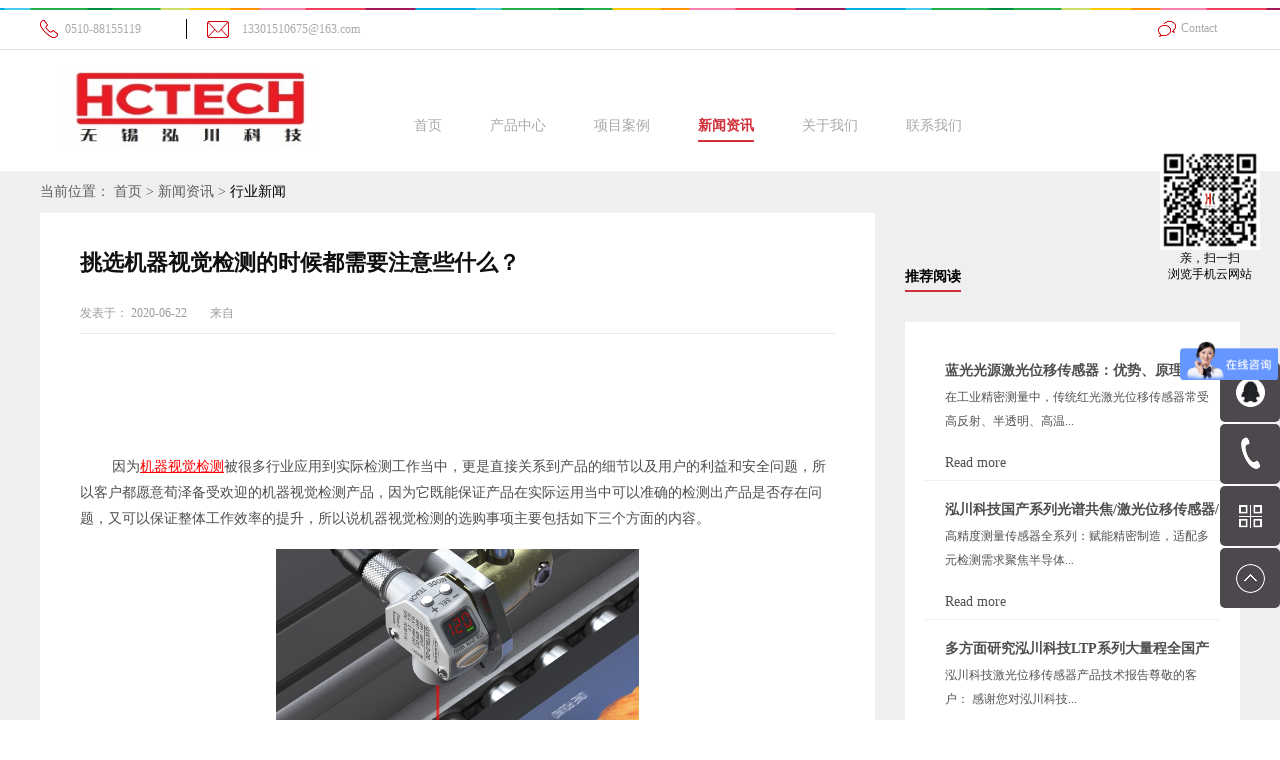

--- FILE ---
content_type: text/html; charset=utf-8
request_url: http://www.chuantec.com/NewsStd_587.html
body_size: 27937
content:
<!DOCTYPE HTML PUBLIC "-//W3C//DTD HTML 4.01 Transitional//EN" "http://www.w3c.org/TR/1999/REC-html401-19991224/loose.dtd">


<html lang="zh-cn" xmlns="http://www.w3.org/1999/xhtml">
<head><title>
	挑选机器视觉检测的时候都需要注意些什么？_机器视觉检测-无锡泓川科技有限公司1
</title><meta name="keywords" content="机器视觉检测,如何选择好的机器视觉检测"/><meta name="description" content="因为机器视觉检测被很多行业应用到实际检测工作当中，更是直接关系到产品的细节以及用户的利益和安全问题，所以客户都愿意荀泽备受欢迎的机器视觉检测产品，因为它既能保证产品在实际运用当中可以准确的检测出产品是否存在问题，又可以保证整体工作效率的提升，所以说机器视觉检测的选购事项主要包括如下三个方面的内容。一"/><meta name="mobile-agent" content="url=http://m.chuantec.com/m/NewsStd_587.html" /><meta name="applicable-device" content="pc"><meta name="renderer" content="webkit" /><meta content="text/html; charset=utf-8" http-equiv="Content-Type" /><link id="css__news_view" rel="stylesheet" type="text/css" href="https://rc0.zihu.com/g5/M00/3C/5B/CgAGbGhZ3SCALARqAABc1J77e88093.css" /><link rel="bookmark" href="https://rc0.zihu.com/g5/M00/33/F7/CgAGbGe_mJmALVh9AAnPkerXn9c410.jpg" /><link rel="shortcut icon" href="https://rc0.zihu.com/g5/M00/33/F7/CgAGbGe_mJmALVh9AAnPkerXn9c410.jpg" />
	
	<script type="text/javascript">var _jtime=new Date();function jqload(){window.jLoad=new Date()-_jtime;}function jqerror(){window.jLoad=-1;}</script>
    <script type="text/javascript" src="https://rc1.zihu.com/js/jq/jqueryV173.js" onload="jqload()" onerror="jqerror()" id="jquery"></script>
	<script type="text/javascript" src="https://rc1.zihu.com/js/pb/1/Public.js"></script>
	<script type="text/javascript" src="https://rc1.zihu.com/js/tl/swfobject_modified.js"></script>
	<script type="text/javascript" src="https://rc1.zihu.com/js/tl/swfobject.js"></script>
	

<script>
var _hmt = _hmt || [];
(function() {
  var hm = document.createElement("script");
  hm.src = "https://hm.baidu.com/hm.js?0aeb114c58c1819b2b5ff1601b34fed8";
  var s = document.getElementsByTagName("script")[0]; 
  s.parentNode.insertBefore(hm, s);
})();
</script>


<script>
// 百度流量统计
var _hmt = _hmt || [];
(function() {
  var hm = document.createElement("script");
  hm.src = "https://hm.baidu.com/hm.js?873f2bc64ecc747e32d652d6578a9c14";
  var s = document.getElementsByTagName("script")[0]; 
  s.parentNode.insertBefore(hm, s);
})();
</script>
<script>
var _hmt = _hmt || [];
(function() {
  var hm = document.createElement("script");
  hm.src = "https://hm.baidu.com/hm.js?0aeb114c58c1819b2b5ff1601b34fed8";
  var s = document.getElementsByTagName("script")[0]; 
  s.parentNode.insertBefore(hm, s);
})();
</script>
</head>
<body class="news_view_body">
<form method="get" id="form1" name="form1" NavigateId="2" Page="/news_view.aspx?Fid=t2:5:2&amp;Id=587&amp;TypeId=5" data-pid="02182182180145019820321601962092152000198014501982102080" data-mid="02080145019820321601962092152000198014501982102080">
<div class="aspNetHidden">
<input type="hidden" name="__VIEWSTATE" id="__VIEWSTATE" value="" />
</div>

  
        <div id="ea_h">
            <div class="top">
                <div class="t_t">
                    <div class="t_t_bor">
                        <div class="t_t_bor_box">
                            <div class="t_t_bor_box_left">
                                
                                    <div id="t_tel" class="t_tel">
                                        <span class="t_tel_ts"><span name="_t_tel1|">服务热线:</span></span>
                                        <span class="t_tel_nb"><span name="_t_tel2|" >0510-88155119</span></span>

                                    </div>
                                
                                <div class="hl_mail">
                                    <span name="_hl_mail|" >13301510675@163.com</span>
                                </div>
                            </div>
                            <div class="t_t_bor_box_right">
                                
                                <div id="xn_h_3_wrap" class="xn_h_3_wrap">
                                    
                                        <div class="xn_h_3_Lang">
                                            <div class="xn_h_3_Lang_lb">
                                                <div class="xn_h_3_Lang_top">
                                                    <span class="xn_h_3_Lang_topwenzi">
                                                        
                                                        <span name="_3_Lang_topwenzi">Language</span>
                                                        
                                                    </span>
                                                </div>
                                                <div class="xn_h_3_Lang_HVbox">
                                                    
                                                </div>
                                            </div>
                                        </div>
                                    

                                </div>
                                
                                <div class="hl_contact">
                                    <span name="_contact|"><a href="/ContactStd.html" rel="nofollow">Contact</a></span>
                                </div>
                            </div>
                        </div>
                    </div>
                    <div class="t_t_two">
                        
                            <div id="t_logo" class="t_logo">
                                
                                <div id="ea_l"><h1><a href="/" target="_self"><img alt="激光焊缝跟踪系统-无锡泓川科技有限公司" title="激光位移传感器-无锡泓川科技有限公司" src="https://rc0.zihu.com/g5/M00/34/76/CgAGbGfHsmiAA-5DAAAxE3ler1E422.jpg" /></a></h1></div>
                                

                            </div>
                        
                    </div>
                </div>

                <div id="ea_n">
                
                    <div id="xn_n_14_wrap" class="xn_n_14_wrap">
                        
                        <div class="xn_n_14_wrap_main">
                            <ul id="xn_n_14_VMenu1" class="type1Ul type1Ul_n000">
<li id="type1Li_n0" level=0 index=0 class="xn_n_14_wrap_menu1"><a href="/" target="_self" >首页</a></li>
<li id="type1Li_n3" level=0 data_id="3" type="n" index=1 class="xn_n_14_wrap_menu1">
<a href="/ProductsStd.html" target="_self"><span name="xn_n_14_VMenu127529441|T_Navigates|Id|3|Name">产品中心</span></a><ul id="type1Ul_t301" style="display:none" class="type1Ul type1Ul_t301">
<li id="type1Li_t301_1" data_id="3_99" class="xn_n_14_wrap_menu2" type="t" index=1 level=1><a href="/ProductsSt_gpgjwycgq.html" target="_self"><span name="xn_n_14_VMenu12043718140|T_ProductTypes|Id|99|Name">高精度光谱共焦</span></a>
</li>
<li id="type1Li_t301_2" data_id="3_111" class="xn_n_14_wrap_menu2" type="t" index=2 level=1><a href="/ProductsSt_gsgjdjgwy.html" target="_self"><span name="xn_n_14_VMenu12107209973|T_ProductTypes|Id|111|Name">高速高精度激光位移</span></a>
</li>
<li id="type1Li_t301_3" data_id="3_79" class="xn_n_14_wrap_menu2" type="t" index=3 level=1><a href="/ProductsSt_jigwycgq.html" target="_self"><span name="xn_n_14_VMenu1481489033|T_ProductTypes|Id|79|Name">通用激光位移</span></a>
</li>
<li id="type1Li_t301_4" data_id="3_113" class="xn_n_14_wrap_menu2" type="t" index=4 level=1><a href="/ProductsSt_gxnjgwycgqLTMjl.html" target="_self"><span name="xn_n_14_VMenu1796016313|T_ProductTypes|Id|113|Name">高性能激光位移</span></a>
</li>
<li id="type1Li_t301_5" data_id="3_107" class="xn_n_14_wrap_menu2" type="t" index=5 level=1><a href="/ProductsSt_bggschy.html" target="_self"><span name="xn_n_14_VMenu11940744986|T_ProductTypes|Id|107|Name">白光干涉测厚仪</span></a>
</li>
<li id="type1Li_t301_6" data_id="3_101" class="xn_n_14_wrap_menu2" type="t" index=6 level=1><a href="/ProductsSt_jgczcgq.html" target="_self"><span name="xn_n_14_VMenu1904731867|T_ProductTypes|Id|101|Name">激光测振传感器</span></a>
</li>
<li id="type1Li_t301_7" data_id="3_108" class="xn_n_14_wrap_menu2" type="t" index=7 level=1><a href="/ProductsSt_cgjdjggscjy.html" target="_self"><span name="xn_n_14_VMenu11615714356|T_ProductTypes|Id|108|Name">激光干涉测距仪</span></a>
</li>
</ul>
</li>
<li id="type1Li_n4" level=0 data_id="4" type="n" index=2 class="xn_n_14_wrap_menu1">
<a href="/CaseStd.html" target="_self"><span name="xn_n_14_VMenu11042136560|T_Navigates|Id|4|Name">项目案例</span></a><ul id="type1Ul_t401" style="display:none" class="type1Ul type1Ul_t401">
<li id="type1Li_t401_1" data_id="4_30" class="xn_n_14_wrap_menu2" type="t" index=1 level=1><a href="/CaseSt_jgcl.html" target="_self"><span name="xn_n_14_VMenu11380794240|T_NewsTypes|Id|30|Name">激光位移</span></a>
</li>
<li id="type1Li_t401_2" data_id="4_29" class="xn_n_14_wrap_menu2" type="t" index=2 level=1><a href="/CaseSt_sjal.html" target="_self"><span name="xn_n_14_VMenu11415814976|T_NewsTypes|Id|29|Name">光谱共聚焦</span></a>
</li>
<li id="type1Li_t401_3" data_id="4_130" class="xn_n_14_wrap_menu2" type="t" index=3 level=1><a href="/CaseSt_dbtd.html" target="_self"><span name="xn_n_14_VMenu12128076476|T_NewsTypes|Id|130|Name">进口品替代</span></a>
</li>
<li id="type1Li_t401_4" data_id="4_127" class="xn_n_14_wrap_menu2" type="t" index=4 level=1><a href="/CaseSt_jgcz.html" target="_self"><span name="xn_n_14_VMenu1636983123|T_NewsTypes|Id|127|Name">激光测振</span></a>
</li>
<li id="type1Li_t401_5" data_id="4_129" class="xn_n_14_wrap_menu2" type="t" index=5 level=1><a href="/CaseSt_bggsch.html" target="_self"><span name="xn_n_14_VMenu11529644854|T_NewsTypes|Id|129|Name">白光干涉测厚</span></a>
</li>
<li id="type1Li_t401_6" data_id="4_128" class="xn_n_14_wrap_menu2" type="t" index=6 level=1><a href="/CaseSt_3Dxjg.html" target="_self"><span name="xn_n_14_VMenu11435847651|T_NewsTypes|Id|128|Name">3D线激光</span></a>
</li>
<li id="type1Li_t401_7" data_id="4_126" class="xn_n_14_wrap_menu2" type="t" index=7 level=1><a href="/CaseSt_gssxj.html" target="_self"><span name="xn_n_14_VMenu1912504688|T_NewsTypes|Id|126|Name">高速摄像机</span></a>
</li>
</ul>
</li>
<li id="type1Li_n2" level=0 data_id="2" type="n" index=3 class="xn_n_14_wrap_menu1">
<a href="/NewsStd.html" target="_self"><span name="xn_n_14_VMenu1118289611|T_Navigates|Id|2|Name">新闻资讯</span></a><ul id="type1Ul_t201" style="display:none" class="type1Ul type1Ul_t201">
<li id="type1Li_t201_1" data_id="2_4" class="xn_n_14_wrap_menu2" type="t" index=1 level=1><a href="/NewsSt_gsxw.html" target="_self"><span name="xn_n_14_VMenu1461759223|T_NewsTypes|Id|4|Name">公司新闻</span></a>
</li>
<li id="type1Li_t201_2" data_id="2_5" class="xn_n_14_wrap_menu2" type="t" index=2 level=1><a href="/NewsSt_xyxw.html" target="_self"><span name="xn_n_14_VMenu11499023005|T_NewsTypes|Id|5|Name">行业新闻</span></a>
</li>
<li id="type1Li_t201_3" data_id="2_28" class="xn_n_14_wrap_menu2" type="t" index=3 level=1><a href="/NewsSt_cgqzsdjt.html" target="_self"><span name="xn_n_14_VMenu11202891982|T_NewsTypes|Id|28|Name">传感器知识大讲堂</span></a>
</li>
</ul>
</li>
<li id="type1Li_n1" level=0 data_id="1" type="n" index=4 class="xn_n_14_wrap_menu1">
<a href="/AboutStd.html" rel="nofollow" target="_self"><span name="xn_n_14_VMenu11562588115|T_Navigates|Id|1|Name">关于我们</span></a><ul id="type1Ul_t101" style="display:none" class="type1Ul type1Ul_t101">
<li id="type1Li_t101_1" data_id="1_1" class="xn_n_14_wrap_menu2" type="t" index=1 level=1><a href="/AboutSt_gsjj.html" rel="nofollow" target="_self"><span name="xn_n_14_VMenu11836105616|T_NewsTypes|Id|1|Name">公司简介</span></a>
</li>
</ul>
</li>
<li id="type1Li_n7" level=0 data_id="7" type="n" index=5 class="xn_n_14_wrap_menu1">
<a href="/ContactStd.html" rel="nofollow" target="_self"><span name="xn_n_14_VMenu1608408223|T_Navigates|Id|7|Name">联系我们</span></a><ul id="type1Ul_t701" style="display:none" class="type1Ul type1Ul_t701">
<li id="type1Li_t701_1" data_id="7_13" class="xn_n_14_wrap_menu2" type="t" index=1 level=1><a href="/ContactSt_lxfs.html" rel="nofollow" target="_self"><span name="xn_n_14_VMenu1146014187|T_NewsTypes|Id|13|Name">联系方式</span></a>
</li>
</ul>
</li>
</ul>
<script type="text/javascript">var xn_n_14_VMenu1={normal:{class1:'xn_n_14_wrap_menu1',class2:'xn_n_14_wrap_menu2',class3:'xn_n_14_wrap_menu3',class4:'xn_n_14_wrap_menu4',class5:'xn_n_14_wrap_menu5',class6:'xn_n_14_wrap_menu6'},visited:{class1:'xn_n_14_wrap_menu1_2',class2:'xn_n_14_wrap_menu2_2',class3:'xn_n_14_wrap_menu3_2',class4:'xn_n_14_wrap_menu4_2',class5:'xn_n_14_wrap_menu5_2',class6:'xn_n_14_wrap_menu6_2',class6:'xn_n_14_wrap_menu6_2'},home:{defaultClass:'xn_n_14_wrap_menu1',visitedClass:'xn_n_14_wrap_menu1_2'},content:{defaultClass:'',visitedClass:'',focusClass:''},focus:{class1:'xn_n_14_wrap_menu1_cur',class2:'xn_n_14_wrap_menu2_cur',class3:'xn_n_14_wrap_menu3_cur',class4:'xn_n_14_wrap_menu4_cur',class5:'xn_n_14_wrap_menu5_cur',class6:'xn_n_14_wrap_menu6_cur'},beforeTag:{packUpClass:'',packDownClass:''},expendEffect:1,aniEffect:3,fIdParam:'FId',topUlId:'xn_n_14_VMenu1',homeLiId:'type1Li_n0'};xn_n_14_VMenu1.menu=new BaseControlMenu();xn_n_14_VMenu1.menu.Init('xn_n_14_VMenu1',xn_n_14_VMenu1);xn_n_14_VMenu1.menu.InitMenu('type1Ul_n000',xn_n_14_VMenu1);</script>
                        </div>
                        

                    </div>
                
                  <div class="xn_c_pro_tUl">
                  
                          <div class="xn_c_pro_tLi">
                              <a target="_blank" href="/ProductsSt_gpgjwycgq.html">
                                  <div class="xn_c_pro_tImg">
                                      <img  data-original='https://rc0.zihu.com/g4/M00/09/AD/CgAG0mEUQd2AbUwaAAAuyJuGwtY227.jpg' alt='高精度光谱共焦' title='高精度光谱共焦' />
                                  </div>
                                  <div class="xn_c_pro_tName">
                                      高精度光谱共焦
                                  </div>
                              </a>
                          </div>
                      
                          <div class="xn_c_pro_tLi">
                              <a target="_blank" href="/ProductsSt_gsgjdjgwy.html">
                                  <div class="xn_c_pro_tImg">
                                      <img  data-original='https://rc0.zihu.com/g5/M00/28/4E/CgAGbGbo0FmAYNVgAAIBIkFFv8o327.jpg' alt='高速高精度激光位移' title='高速高精度激光位移' />
                                  </div>
                                  <div class="xn_c_pro_tName">
                                      高速高精度激光位移
                                  </div>
                              </a>
                          </div>
                      
                          <div class="xn_c_pro_tLi">
                              <a target="_blank" href="/ProductsSt_jigwycgq.html">
                                  <div class="xn_c_pro_tImg">
                                      <img  data-original='https://rc0.zihu.com/g4/M00/4C/C7/CgAG0mJ6TfOAJLhLAADKcjGG9gc584.jpg' alt='通用激光位移' title='通用激光位移' />
                                  </div>
                                  <div class="xn_c_pro_tName">
                                      通用激光位移
                                  </div>
                              </a>
                          </div>
                      
                          <div class="xn_c_pro_tLi">
                              <a target="_blank" href="/ProductsSt_gxnjgwycgqLTMjl.html">
                                  <div class="xn_c_pro_tImg">
                                      <img  data-original='https://rc0.zihu.com/g5/M00/35/E8/CgAGbGfhQLeARqpEAABuOKeNENY587.jpg' alt='高性能激光位移' title='高性能激光位移' />
                                  </div>
                                  <div class="xn_c_pro_tName">
                                      高性能激光位移
                                  </div>
                              </a>
                          </div>
                      
                          <div class="xn_c_pro_tLi">
                              <a target="_blank" href="/ProductsSt_bggschy.html">
                                  <div class="xn_c_pro_tImg">
                                      <img  data-original='https://rc0.zihu.com/g5/M00/06/4C/CgAGbGVznvOAICmKAABN4EQXKu4815.jpg' alt='白光干涉测厚仪' title='白光干涉测厚仪' />
                                  </div>
                                  <div class="xn_c_pro_tName">
                                      白光干涉测厚仪
                                  </div>
                              </a>
                          </div>
                      
                          <div class="xn_c_pro_tLi">
                              <a target="_blank" href="/ProductsSt_jgczcgq.html">
                                  <div class="xn_c_pro_tImg">
                                      <img  data-original='https://rc0.zihu.com/g4/M00/0A/21/CgAG0mEVoUeAJoFyAACqbd6z6IA468.jpg' alt='激光测振传感器' title='激光测振传感器' />
                                  </div>
                                  <div class="xn_c_pro_tName">
                                      激光测振传感器
                                  </div>
                              </a>
                          </div>
                      
                          <div class="xn_c_pro_tLi">
                              <a target="_blank" href="/ProductsSt_cgjdjggscjy.html">
                                  <div class="xn_c_pro_tImg">
                                      <img  data-original='https://rc0.zihu.com/g5/M00/24/F7/CgAGbGa1QVCACXf1AAT2oWaiN8A010.png' alt='激光干涉测距仪' title='激光干涉测距仪' />
                                  </div>
                                  <div class="xn_c_pro_tName">
                                      激光干涉测距仪
                                  </div>
                              </a>
                          </div>
                      
              </div>
                </div>
                
            </div>
        </div>
        
  
<div id="ea_ba"></div>

  
        <div id="ea_c">
            <div class="n_main">
                <div class="n_content">
                    <div class="n_content_right_name">
                        
                            <div id="n_content_right_name_r" class="n_content_right_name_r">
                                <ul>
                                    <li><span class="n_r_wz1">
                                        
                                        <span name="_n_r_wz1">当前位置：</span>
                                        
                                    </span><span class="n_r_wz2">
                                        <a href="/">
                                            <span name="_n_r_wz2">首页</span>
                                            </a>
                                    </span><span class="n_r_wz3">></span>
                                   <span class="n_r_wz4">
                                            <span id='ShoveWebControl_Text_news'><a href="/NewsStd.html" target="_self">新闻资讯</a></span>
                                        </span>
                                        <span class="n_r_wz5">></span>
                                        <span class="n_r_wz6">
                                            <a href="/NewsSt_xyxw.html" class="curr1">行业新闻</a>
                                        </span>
                                    </li>
                                    <li>
                                       
                                    </li>
                                </ul>

                            </div>
                        
                    </div>
                    <div class="n_content_right_m">
                        <div class="news_view_zx_box">
                            <div class="news_view_zx_box_le">
                                
                                    <div id="news_view_head" class="news_view_head">
                                        <div class="news_view_title">
                                            <h1 style="font-size: inherit"><span id='ShoveWebControl_Text2'>挑选机器视觉检测的时候都需要注意些什么？</span></h1>
                                        </div>
                                        <div class="news_view_date">
                                            <span class="news_view_date1">日期：</span>
                                            <span id='ShoveWebControl_Text3'>2020-06-22</span>
                                        </div>
                                        <div class="news_view_click">
                                            <span class="news_view_date1">浏览次数:</span>
                                            <span id='ShoveWebControl_Text5'>293</span><script type='text/javascript'>var cvc=$('#ShoveWebControl_Text5');cvc.hide();AjaxMethod('Common','UpdateClickCount',{field:'ClickCount',nid:-1,tid:10010,id:587},function(data){cvc.text(data);cvc.show();});</script>
                                        </div>

                                    </div>
                                
                                
                                    <div id="xn_c_newsv_15_wrap" class="xn_c_newsv_15_wrap">
                                        
                                        <div class="xn_c_newsv_15_from">
                                            <span class="xn_c_newsv_15_from1">
                                                
                                                <span name="_newsv_15_from1">
                                                    发表于：
                                                </span>
                                                
                                            </span>
                                            <span class="xn_c_newsv_15_from2">
                                                <span id='xn_c_newsv_15_fromText'></span>
                                            </span>
                                        </div>
                                        <div class="xn_c_newsv_15_author">
                                            <span class="xn_c_newsv_15_author1">
                                            
                                            <span name="_newsv_15_author1">
                                                来自
                                            </span>
                                            
                                            </span>
                                            <span class="xn_c_newsv_15_author2">
                                                <span id='xn_c_newsv_15_authorText'></span>
                                            </span>
                                        </div>
                                        <div class="xn_c_newsv_15_time">
                                            <span class="xn_c_newsv_15_time1">
                                                
                                                <span name="_newsv_15_time1">
                                                    发表于：
                                                </span>
                                                
                                            </span>
                                            <span class="xn_c_newsv_15_time2">
                                                <span id='xn_c_newsv_15_timeText'>2020-06-22</span>
                                            </span>
                                        </div>
                                        <div class="xn_c_newsv_15_click">
                                            <span class="xn_c_newsv_15_click1">
                                                
                                                <span name="_newsv_15_click1">
                                                    浏览次数：
                                                </span>
                                                
                                            </span>
                                            <span class="xn_c_newsv_15_click2">
                                                <span id='xn_c_newsv_15_clickText'>293</span><script type='text/javascript'>var cvc=$('#xn_c_newsv_15_clickText');cvc.hide();AjaxMethod('Common','UpdateClickCount',{field:'ClickCount',nid:-1,tid:10010,id:587},function(data){cvc.text(data);cvc.show();});</script>
                                            </span>
                                        </div>
                                        

                                    </div>
                                
                                
                                    <div id="news_view" class="news_view">
                                        <span id='ShoveWebControl_Text4'><p style="text-indent: 32px; margin-bottom: 16.5px;">因为<a href="http://www.chuantec.com/ProductsStd.html" target="_self" style="color: rgb(255, 0, 0); text-decoration: underline;">机器视觉检测</a>被很多行业应用到实际检测工作当中，更是直接关系到产品的细节以及用户的利益和安全问题，所以客户都愿意荀泽备受欢迎的机器视觉检测产品，因为它既能保证产品在实际运用当中可以准确的检测出产品是否存在问题，又可以保证整体工作效率的提升，所以说机器视觉检测的选购事项主要包括如下三个方面的内容。</p><p style="text-align:center"><img width="363" height="272" src="https://boss.niuren.com/upload/image/20200613/6372764496743547708011793.jpg" title="挑选机器视觉检测的时候都需要注意些什么？" alt="挑选机器视觉检测的时候都需要注意些什么？"/></p><p style="text-indent: 32px; margin-bottom: 16.5px;">一、视觉检测的自动化工作效率是否高</p><p style="text-indent: 32px; margin-bottom: 16.5px;">因为机器视觉检测的特点之一便是可以帮助很多企业提高整个生产的进度从而达到自动化工作的程度，尤其是在一些人力无法工作的特殊工作环境当中，机器视觉检测的技术优势之一就是可以完全的代替人工来更准确更高效的完成任务，更有利于提升整个产品的质量标准。</p><p style="text-indent: 32px; margin-bottom: 16.5px;">二、视觉检测的涉及范围是否广</p><p style="text-indent: 32px; margin-bottom: 16.5px;">要说机器视觉检测的选购事项都包含哪些在内，不可忽视的一点便是机器视觉检测的内容范围是不是很广泛，它所能识别出来的缺陷是不是包括基本的标签缺陷、封口和盖子顶部的缺陷以及产品包装的完整性缺陷瑕疵、打印过程中出现的缺陷和容器缺陷等等。</p><p style="text-indent: 32px; margin-bottom: 16.5px;">三、视觉检测的安全性是否有保证</p><p style="text-indent: 32px; margin-bottom: 16.5px;">因为机器视觉检测是一种非人力接触的一种测量新形式，所以在选购的过程当中要提前了解好这个品牌的视觉检测产品对于观测人员与被观测人员是不是会产生某些伤害，毕竟工作安全是保障整个任务有效完成的基础，所以视觉检测的安全可靠性有多大一直都是客户要注意的一点。</p><p style="text-indent: 32px; margin-bottom: 16.5px;">真正要挑选到一款口碑好的机器视觉检测需要注意的因素是多种多样的，概括来说主要包含两个大方面的内容，一个大方面便是生产检测设备的厂家信用好不好、在行业内的影响是不是良好的、整体技术实力和服务能力能否说服客户，另一个方面便是这个视觉检测设备的使用寿命是不很长等等。</p></span>
                                        <div class="news_view_cle1"></div>

                                    </div>
                                
                                
                                    <div id="news_view_sx" class="news_view_sx">
                                        
                                        <div id="EIMS_C_3_1_ShowInfo" style="COLOR: red"></div>
                                        <div id="EIMS_C_3_1_box_div">
                                            <span id="EIMS_C_3_1_Upli" class="EIMS_C_3_1_page">
                                                <a href="/NewsStd_588.html" id="EIMS_C_3_1_Up" title="使用激光焊缝跟踪系统的好处有哪些？">上一篇：<span id="EIMS_C_3_1_UpNew">使用激光焊缝跟踪系统的好处有哪些？</span></a></span><span id="EIMS_C_3_1_Downli" class="EIMS_C_3_1_page"><a href="/NewsStd_586.html" id="EIMS_C_3_1_Down" title="激光测距传感器在汽车座椅检测上的应用">下一篇：<span id="EIMS_C_3_1_DownNew">激光测距传感器在汽车座椅检测上的应用</span></a>
                                            </span>
                                        </div>
                                        

                                        
                                    </div>
                                
                            </div>
                            <div class="news_view_zx_box_ri">


                                
                                    <div id="xn_c_newsv_9_wrap" class="xn_c_newsv_9_wrap">
                                        
                                        <div class="xn_c_newsv_9_wbox">
                                            <div class="xn_c_newsv_9_top">
                                                <span class="xn_c_newsv_9_eWrap">
                                                
                                                <span name="_xn_c_newsv_9_eName">News</span>
                                                
                                                </span>
                                                <span class="xn_c_newsv_9_dashw">
                                                
                                                <span name="_xn_c_newsv_9_dash">/</span>
                                                
                                                </span>
                                                <span class="xn_c_newsv_9_cWrap">
                                                
                                                <span name="_xn_c_newsv_9_cName">推荐阅读</span>
                                                
                                                </span>
                                                <span class="xn_c_newsv_9_topmore">
                                                    <a href="/NewsStd.html">
                                                    
                                                    <span name="_xn_c_newsv_9_topmore">+More</span>
                                                    
                                                    </a>
                                                </span>
                                            </div>
                                            <div class="xn_c_newsv_9_cocnt">
                                                
                                                    <div id="xn_c_newsv_9_Data_xn_c_newsv_9_style_0" class="xn_c_newsv_9_contbox1">
                                                        <div class="xn_c_newsv_9_cocntlft">
                                                            <a title='蓝光光源激光位移传感器：优势、原理与特殊场景解决方案 —— 泓川科技 LTP 系列 405nm 定制方案解析' href="/NewsStd_979.html" target="_blank">
                                                                <img  data-original='https://rc0.zihu.com/g5/M00/45/CF/CgAGbGj3IbSAPKJgAAgwWI_7ROA172.png' alt='蓝光光源激光位移传感器：优势、原理与特殊场景解决方案 —— 泓川科技 LTP 系列 405nm 定制方案解析' title='蓝光光源激光位移传感器：优势、原理与特殊场景解决方案 —— 泓川科技 LTP 系列 405nm 定制方案解析' />
                                                            </a>
                                                        </div>
                                                        <div class="xn_c_newsv_9_cocntrit">
                                                            <div class="xn_c_newsv_9_cocntrit_name">
                                                                <a title='蓝光光源激光位移传感器：优势、原理与特殊场景解决方案 —— 泓川科技 LTP 系列 405nm 定制方案解析' href="/NewsStd_979.html" target="_blank">
                                                                蓝光光源激光位移传感器：优势、原理与特殊场景解决方案 —— 泓川科技 LTP 系列 405nm 定制方案解析
                                                                </a>
                                                            </div>
                                                            <div class="xn_c_newsv_9_cocntrit_time">
                                                                <span class="xn_c_newsv_9_time1">
                                                                <span id='xn_c_newsv_9_Data_xn_c_newsv_9_Text1_0'>2025</span>
                                                                </span>
                                                                <span class="xn_c_newsv_9_time2">-
                                                                </span>
                                                                <span class="xn_c_newsv_9_time3">
                                                                <span id='xn_c_newsv_9_Data_xn_c_newsv_9_Text2_0'>10</span>
                                                                </span>
                                                                <span class="xn_c_newsv_9_time4">-
                                                                </span>
                                                                <span class="xn_c_newsv_9_time5">
                                                                <span id='xn_c_newsv_9_Data_xn_c_newsv_9_Text3_0'>21</span>
                                                                </span>
                                                            </div>
                                                            <div class="xn_c_newsv_9_cocntrit_Click">
                                                               <span class="xn_c_newsv_9_lb_Click1">
                                                                    
                                                                    <span name="_newsv_4_lb_Click1_t">点击次数:</span>
                                                                    
                                                                </span>
                                                                <span class="xn_c_newsv_9_lb_Click2">
                                                                    135
                                                                </span>
                                                            </div>
                                                            <div class="xn_c_newsv_9_cocntrit_cont" ej="edit_span">
                                                                <span id='xn_c_newsv_9_Data_xn_c_newsv_9_Text4_0'>在工业精密测量中，传统红光激光位移传感器常受高反射、半透明、高温红热等特殊场景限制，而蓝光光源（405nm 波长）凭借独特物理特性实现突破。以下通过 “一问一答” 形式，详解蓝光传感器的优势、原理构造，并结合泓川科技 LTP 系列定制方案，看其如何解决特殊环境测量难题。1. 蓝光光源激光位移传感器相比传统红光，核心优势是什么？蓝光传感器的核心优势源于 405nm 波长的物理特性，相比传统 655nm 左右的红光，主要体现在三方面：更高横向分辨率：根据瑞利判据，光学分辨率与波长成反比。蓝光波长仅为红光的 62%（405nm/655nm≈0.62），相同光学系统下横向分辨率可提升约 38%，能形成更小光斑（如泓川 LTP025 蓝光版光斑最小达 Φ18μm），适配芯片针脚、晶圆等微米级结构测量。更强信号稳定性：蓝光单光子能量达 3.06eV，远高于红光的 2.05eV。在低反射率材料（如橡胶、...</span>
                                                            </div>
                                                            <div class="xn_c_newsv_9_cocntrit_more">
                                                                <a href="/NewsStd_979.html" target="_blank">
                                                                    
                                                                    <span name="_newsv_9_cocntrit_more">Read more</span>
                                                                    
                                                                </a>
                                                            </div>
                                                        </div>
                                                    </div>
                                                
                                                    <div id="xn_c_newsv_9_Data_xn_c_newsv_9_style_1" class="xn_c_newsv_9_contbox2">
                                                        <div class="xn_c_newsv_9_cocntlft">
                                                            <a title='泓川科技国产系列光谱共焦/激光位移传感器/白光干涉测厚产品性能一览' href="/NewsStd_976.html" target="_blank">
                                                                <img  data-original='https://rc0.zihu.com/g5/M00/42/C4/CgAGbGi6QZSAGCyAAABleUQheQM655.jpg' alt='泓川科技国产系列光谱共焦/激光位移传感器/白光干涉测厚产品性能一览' title='泓川科技国产系列光谱共焦/激光位移传感器/白光干涉测厚产品性能一览' />
                                                            </a>
                                                        </div>
                                                        <div class="xn_c_newsv_9_cocntrit">
                                                            <div class="xn_c_newsv_9_cocntrit_name">
                                                                <a title='泓川科技国产系列光谱共焦/激光位移传感器/白光干涉测厚产品性能一览' href="/NewsStd_976.html" target="_blank">
                                                                泓川科技国产系列光谱共焦/激光位移传感器/白光干涉测厚产品性能一览
                                                                </a>
                                                            </div>
                                                            <div class="xn_c_newsv_9_cocntrit_time">
                                                                <span class="xn_c_newsv_9_time1">
                                                                <span id='xn_c_newsv_9_Data_xn_c_newsv_9_Text1_1'>2025</span>
                                                                </span>
                                                                <span class="xn_c_newsv_9_time2">-
                                                                </span>
                                                                <span class="xn_c_newsv_9_time3">
                                                                <span id='xn_c_newsv_9_Data_xn_c_newsv_9_Text2_1'>09</span>
                                                                </span>
                                                                <span class="xn_c_newsv_9_time4">-
                                                                </span>
                                                                <span class="xn_c_newsv_9_time5">
                                                                <span id='xn_c_newsv_9_Data_xn_c_newsv_9_Text3_1'>05</span>
                                                                </span>
                                                            </div>
                                                            <div class="xn_c_newsv_9_cocntrit_Click">
                                                               <span class="xn_c_newsv_9_lb_Click1">
                                                                    
                                                                    <span name="_newsv_4_lb_Click1_t">点击次数:</span>
                                                                    
                                                                </span>
                                                                <span class="xn_c_newsv_9_lb_Click2">
                                                                    127
                                                                </span>
                                                            </div>
                                                            <div class="xn_c_newsv_9_cocntrit_cont" ej="edit_span">
                                                                <span id='xn_c_newsv_9_Data_xn_c_newsv_9_Text4_1'>高精度测量传感器全系列：赋能精密制造，适配多元检测需求聚焦半导体、光学膜、机械加工等领域的精密检测核心痛点，我们推出全系列高性能测量传感器，覆盖 “测厚、对焦、位移” 三大核心应用场景，以 “高精准、高速度、高适配” 为设计核心，为您的工艺控制与质量检测提供可靠技术支撑。以下为各产品系列的详细介绍：1.LTS-IR 红外干涉测厚传感器：半导体材料测厚专属核心用途：专为硅、碳化硅、砷化镓等半导体材料设计，精准实现晶圆等器件的厚度测量。性能优点：精度卓越：&#177;0.1μm 线性精度 + 2nm 重复精度，确保测量数据稳定可靠；量程适配：覆盖 10μm2mm 测厚范围，满足多数半导体材料检测需求；高效高速：40kHz 采样速度，快速捕捉厚度数据，适配在线检测节奏；灵活适配：宽范围工作距离设计，可灵活匹配不同规格的检测设备与场景。2. 分体式对焦传感器：半导体 / 面板缺陷检测的 “高速对焦...</span>
                                                            </div>
                                                            <div class="xn_c_newsv_9_cocntrit_more">
                                                                <a href="/NewsStd_976.html" target="_blank">
                                                                    
                                                                    <span name="_newsv_9_cocntrit_more">Read more</span>
                                                                    
                                                                </a>
                                                            </div>
                                                        </div>
                                                    </div>
                                                
                                                    <div id="xn_c_newsv_9_Data_xn_c_newsv_9_style_2" class="xn_c_newsv_9_contbox3">
                                                        <div class="xn_c_newsv_9_cocntlft">
                                                            <a title='多方面研究泓川科技LTP系列大量程全国产激光位移传感器' href="/NewsStd_975.html" target="_blank">
                                                                <img  data-original='https://rc0.zihu.com/g5/M00/42/61/CgAGbGi2WFOAN2IgAAB7MY82cOY769.jpg' alt='多方面研究泓川科技LTP系列大量程全国产激光位移传感器' title='多方面研究泓川科技LTP系列大量程全国产激光位移传感器' />
                                                            </a>
                                                        </div>
                                                        <div class="xn_c_newsv_9_cocntrit">
                                                            <div class="xn_c_newsv_9_cocntrit_name">
                                                                <a title='多方面研究泓川科技LTP系列大量程全国产激光位移传感器' href="/NewsStd_975.html" target="_blank">
                                                                多方面研究泓川科技LTP系列大量程全国产激光位移传感器
                                                                </a>
                                                            </div>
                                                            <div class="xn_c_newsv_9_cocntrit_time">
                                                                <span class="xn_c_newsv_9_time1">
                                                                <span id='xn_c_newsv_9_Data_xn_c_newsv_9_Text1_2'>2025</span>
                                                                </span>
                                                                <span class="xn_c_newsv_9_time2">-
                                                                </span>
                                                                <span class="xn_c_newsv_9_time3">
                                                                <span id='xn_c_newsv_9_Data_xn_c_newsv_9_Text2_2'>09</span>
                                                                </span>
                                                                <span class="xn_c_newsv_9_time4">-
                                                                </span>
                                                                <span class="xn_c_newsv_9_time5">
                                                                <span id='xn_c_newsv_9_Data_xn_c_newsv_9_Text3_2'>02</span>
                                                                </span>
                                                            </div>
                                                            <div class="xn_c_newsv_9_cocntrit_Click">
                                                               <span class="xn_c_newsv_9_lb_Click1">
                                                                    
                                                                    <span name="_newsv_4_lb_Click1_t">点击次数:</span>
                                                                    
                                                                </span>
                                                                <span class="xn_c_newsv_9_lb_Click2">
                                                                    115
                                                                </span>
                                                            </div>
                                                            <div class="xn_c_newsv_9_cocntrit_cont" ej="edit_span">
                                                                <span id='xn_c_newsv_9_Data_xn_c_newsv_9_Text4_2'>泓川科技激光位移传感器产品技术报告尊敬的客户： 感谢您对泓川科技激光位移传感器产品的关注与信任。为帮助您全面了解我司产品，现将激光位移传感器相关技术信息从参数指标、设计原理、结构设计等八大核心维度进行详细说明，为您的选型、使用及维护提供专业参考。一、参数指标我司激光位移传感器涵盖 LTP400 系列与 LTP450 系列，各型号核心参数经纳米级高精度激光干涉仪标定验证，确保数据精准可靠，具体参数如下表所示：表 1：LTP400EA参数表参数类别具体参数LTP400EA备注基础测量参数测量中心距离400mm以量程中心位置计算（*1）量程200mm-重复精度（静态）3μm测量标准白色陶瓷样件，50kHz 无平均，取 65536 组数据均方根偏差（*2）线性度&#177;0.03%F.S.（F.S.=200mm）采用纳米级激光干涉仪标定（*3）光源与光斑光源类型-激光功率可定制，部分型号提供 4...</span>
                                                            </div>
                                                            <div class="xn_c_newsv_9_cocntrit_more">
                                                                <a href="/NewsStd_975.html" target="_blank">
                                                                    
                                                                    <span name="_newsv_9_cocntrit_more">Read more</span>
                                                                    
                                                                </a>
                                                            </div>
                                                        </div>
                                                    </div>
                                                
                                                    <div id="xn_c_newsv_9_Data_xn_c_newsv_9_style_3" class="xn_c_newsv_9_contbox4">
                                                        <div class="xn_c_newsv_9_cocntlft">
                                                            <a title='泓川科技发布 LT-CP 系列 ETHERCAT 总线高光谱共焦控制器，32KHz 高速采样引领工业高精度测量革新' href="/NewsStd_974.html" target="_blank">
                                                                <img  data-original='https://rc0.zihu.com/g5/M00/42/33/CgAGbGiyNpqASN06AAB3i4MqKCM432.jpg' alt='泓川科技发布 LT-CP 系列 ETHERCAT 总线高光谱共焦控制器，32KHz 高速采样引领工业高精度测量革新' title='泓川科技发布 LT-CP 系列 ETHERCAT 总线高光谱共焦控制器，32KHz 高速采样引领工业高精度测量革新' />
                                                            </a>
                                                        </div>
                                                        <div class="xn_c_newsv_9_cocntrit">
                                                            <div class="xn_c_newsv_9_cocntrit_name">
                                                                <a title='泓川科技发布 LT-CP 系列 ETHERCAT 总线高光谱共焦控制器，32KHz 高速采样引领工业高精度测量革新' href="/NewsStd_974.html" target="_blank">
                                                                泓川科技发布 LT-CP 系列 ETHERCAT 总线高光谱共焦控制器，32KHz 高速采样引领工业高精度测量革新
                                                                </a>
                                                            </div>
                                                            <div class="xn_c_newsv_9_cocntrit_time">
                                                                <span class="xn_c_newsv_9_time1">
                                                                <span id='xn_c_newsv_9_Data_xn_c_newsv_9_Text1_3'>2025</span>
                                                                </span>
                                                                <span class="xn_c_newsv_9_time2">-
                                                                </span>
                                                                <span class="xn_c_newsv_9_time3">
                                                                <span id='xn_c_newsv_9_Data_xn_c_newsv_9_Text2_3'>08</span>
                                                                </span>
                                                                <span class="xn_c_newsv_9_time4">-
                                                                </span>
                                                                <span class="xn_c_newsv_9_time5">
                                                                <span id='xn_c_newsv_9_Data_xn_c_newsv_9_Text3_3'>30</span>
                                                                </span>
                                                            </div>
                                                            <div class="xn_c_newsv_9_cocntrit_Click">
                                                               <span class="xn_c_newsv_9_lb_Click1">
                                                                    
                                                                    <span name="_newsv_4_lb_Click1_t">点击次数:</span>
                                                                    
                                                                </span>
                                                                <span class="xn_c_newsv_9_lb_Click2">
                                                                    146
                                                                </span>
                                                            </div>
                                                            <div class="xn_c_newsv_9_cocntrit_cont" ej="edit_span">
                                                                <span id='xn_c_newsv_9_Data_xn_c_newsv_9_Text4_3'>泓川科技发布 LT-CP 系列 ETHERCAT 总线高光谱共焦控制器，32KHz 高速采样引领工业高精度测量革新近日，工业高精度测量领域迎来技术突破 —— 泓川科技正式推出LT-CP 系列 ETHERCAT 总线高光谱共焦传感器控制器（含单通道 LT-CPS、双通道 LT-CPD、四通道 LT-CPF 三款型号，含普通光源与高亮激光光源版本）。该系列产品以 “32KHz 高速采样” 与 “ETHERCAT 工业总线” 为核心亮点，填补了行业内 “高频响应 + 实时协同” 兼具的技术空白，为新能源、半导体、汽车制造等高端领域的动态高精度测量需求提供了全新解决方案。一、核心突破：32KHz 高速采样，破解 “多通道降速” 行业痛点光谱共焦技术的核心竞争力在于 “高精度” 与 “响应速度” 的平衡，而 LT-CP 系列在速度维度实现了关键突破 ——单通道模式下最高采样频率达 32KHz，意味着...</span>
                                                            </div>
                                                            <div class="xn_c_newsv_9_cocntrit_more">
                                                                <a href="/NewsStd_974.html" target="_blank">
                                                                    
                                                                    <span name="_newsv_9_cocntrit_more">Read more</span>
                                                                    
                                                                </a>
                                                            </div>
                                                        </div>
                                                    </div>
                                                
                                                    <div id="xn_c_newsv_9_Data_xn_c_newsv_9_style_4" class="xn_c_newsv_9_contbox5">
                                                        <div class="xn_c_newsv_9_cocntlft">
                                                            <a title='泓川科技的光学楞镜如何解决光谱共焦传感器在狭小空间中大量程测量的难题？' href="/NewsStd_972.html" target="_blank">
                                                                <img  data-original='https://rc0.zihu.com/g5/M00/40/AF/CgAGbGiackKALKzOAADJlohwruc682.jpg' alt='泓川科技的光学楞镜如何解决光谱共焦传感器在狭小空间中大量程测量的难题？' title='泓川科技的光学楞镜如何解决光谱共焦传感器在狭小空间中大量程测量的难题？' />
                                                            </a>
                                                        </div>
                                                        <div class="xn_c_newsv_9_cocntrit">
                                                            <div class="xn_c_newsv_9_cocntrit_name">
                                                                <a title='泓川科技的光学楞镜如何解决光谱共焦传感器在狭小空间中大量程测量的难题？' href="/NewsStd_972.html" target="_blank">
                                                                泓川科技的光学楞镜如何解决光谱共焦传感器在狭小空间中大量程测量的难题？
                                                                </a>
                                                            </div>
                                                            <div class="xn_c_newsv_9_cocntrit_time">
                                                                <span class="xn_c_newsv_9_time1">
                                                                <span id='xn_c_newsv_9_Data_xn_c_newsv_9_Text1_4'>2025</span>
                                                                </span>
                                                                <span class="xn_c_newsv_9_time2">-
                                                                </span>
                                                                <span class="xn_c_newsv_9_time3">
                                                                <span id='xn_c_newsv_9_Data_xn_c_newsv_9_Text2_4'>08</span>
                                                                </span>
                                                                <span class="xn_c_newsv_9_time4">-
                                                                </span>
                                                                <span class="xn_c_newsv_9_time5">
                                                                <span id='xn_c_newsv_9_Data_xn_c_newsv_9_Text3_4'>12</span>
                                                                </span>
                                                            </div>
                                                            <div class="xn_c_newsv_9_cocntrit_Click">
                                                               <span class="xn_c_newsv_9_lb_Click1">
                                                                    
                                                                    <span name="_newsv_4_lb_Click1_t">点击次数:</span>
                                                                    
                                                                </span>
                                                                <span class="xn_c_newsv_9_lb_Click2">
                                                                    159
                                                                </span>
                                                            </div>
                                                            <div class="xn_c_newsv_9_cocntrit_cont" ej="edit_span">
                                                                <span id='xn_c_newsv_9_Data_xn_c_newsv_9_Text4_4'>在半导体芯片制造、精密电子组装等高端工业场景中，一个棘手的矛盾始终存在：一方面，设备内部空间日益紧凑，毫米级的安装高度都可能成为 “禁区”；另一方面，随着产品结构复杂化，对测量量程的需求不断提升，5mm 以上的大量程检测已成为常态。如何在狭小空间内实现大量程精密测量？无锡泓川科技给出了突破性答案 ——光学转折镜，以创新设计让光谱共焦传感器的测量方向 “直角转向”，既节省安装空间，又兼容大量程需求，重新定义精密测量的空间可能性。传统方案的痛点：空间与量程难以两全在精密测量领域，侧出光传感器曾是狭小空间的 “救星”。泓川科技旗下 LTCR 系列作为 90&#176; 侧向出光型号，凭借紧凑设计广泛应用于深孔、内壁等特征测量。但受限于结构设计，其量程多集中在 2.5mm 以内（如 LTCR4000 量程为 &#177;2mm），难以满足半导体晶圆厚度、大型精密构件高度差等大量程场景的需求。若选择...</span>
                                                            </div>
                                                            <div class="xn_c_newsv_9_cocntrit_more">
                                                                <a href="/NewsStd_972.html" target="_blank">
                                                                    
                                                                    <span name="_newsv_9_cocntrit_more">Read more</span>
                                                                    
                                                                </a>
                                                            </div>
                                                        </div>
                                                    </div>
                                                
                                                <div class="clear"></div>
                                            </div>
                                        </div>
                                        

                                    </div>
                                
                            </div>
                        </div>
                    </div>
                    <div class="clear"></div>
                </div>
            </div>
        </div>
        
  
        <div id="ea_b">
            <div class="foot">
                <div class="foot_c">
                    <div class="foot_sl">
                    <div id="foot_nav2" class="foot_nav2">
                        <ul id="ShoveWebControl_VMenu4" class="foot_type2Ul foot_type2Ul_n000">
<li id="foot_type2Li_n3" level=0 data_id="3" type="n" index=1 class="">
<a href="/ProductsStd.html" target="_self"><span name="ShoveWebControl_VMenu472141970|T_Navigates|Id|3|Name">产品中心</span></a></li>
<li id="foot_type2Li_n4" level=0 data_id="4" type="n" index=2 class="">
<a href="/CaseStd.html" target="_self"><span name="ShoveWebControl_VMenu439520962|T_Navigates|Id|4|Name">项目案例</span></a></li>
<li id="foot_type2Li_n2" level=0 data_id="2" type="n" index=3 class="">
<a href="/NewsStd.html" target="_self"><span name="ShoveWebControl_VMenu41551257606|T_Navigates|Id|2|Name">新闻资讯</span></a></li>
<li id="foot_type2Li_n1" level=0 data_id="1" type="n" index=4 class="">
<a href="/AboutStd.html" rel="nofollow" target="_self"><span name="ShoveWebControl_VMenu41577865553|T_Navigates|Id|1|Name">关于我们</span></a></li>
<li id="foot_type2Li_n7" level=0 data_id="7" type="n" index=5 class="">
<a href="/ContactStd.html" rel="nofollow" target="_self"><span name="ShoveWebControl_VMenu4545321527|T_Navigates|Id|7|Name">联系我们</span></a></li>
</ul>
<script type="text/javascript">var ShoveWebControl_VMenu4={normal:{class1:'',class2:'',class3:'',class4:'',class5:'',class6:''},visited:{class1:'',class2:'',class3:'',class4:'',class5:'',class6:'',class6:''},home:{defaultClass:'',visitedClass:''},content:{defaultClass:'',visitedClass:'',focusClass:''},focus:{class1:'',class2:'',class3:'',class4:'',class5:'',class6:''},beforeTag:{packUpClass:'',packDownClass:''},expendEffect:1,aniEffect:1,fIdParam:'FId',topUlId:'ShoveWebControl_VMenu4'};ShoveWebControl_VMenu4.menu=new BaseControlMenu();ShoveWebControl_VMenu4.menu.Init('ShoveWebControl_VMenu4',ShoveWebControl_VMenu4);;</script>

                    </div>

                        <div class="foot_sl_c">
                            <div class="foot_c_l">
                                <div class="foot_c_l_top_tit">
                                    <div class="foot_c_l_top_tit1">
                                        
                                        <span name="_top_tit1|">About Us</span>
                                        
                                    </div>
                                    <div class="foot_c_l_top_tit2">
                                        
                                        <span name="_top_tit2|"></span>
                                        
                                    </div>
                                    <div class="foot_c_l_top_tit3">
                                        <span name="_top_tit3|" >关于泓川科技</span>
                                    </div>
                                </div>
                                <div class="foot_c_l_top_m">
                                    <div class="foot_c_l_top_m1">
                                        <span name="_top_m1|" >专业从事激光位移传感器，激光焊缝跟踪系统研发及销售的科技公司</span>
                                    </div>
                                    <div class="foot_c_l_top_m2">
                                        <span name="_top_m2|" >中国 · 无锡 · 总部地址：无锡新吴区天山路6号</span>
                                    </div>
                                    <div class="foot_c_l_top_m3">
                                        <span name="_top_m3|" >销售热线：0510-88155119&nbsp;</span>
                                    </div>
                                    <div class="foot_c_l_top_m4">
                                        <span name="_top_m4|" >图文传真：0510-88152650</span>
                                    </div>
                                </div>
                                <div class="foot_c_l_bottom_tit">
                                    <div class="foot_c_l_bottom_tit1">
                                        
                                        <span name="_bottom_tit1|">Working Time</span>
                                        
                                    </div>
                                    <div class="foot_c_l_bottom_tit2">
                                        
                                        <span name="_bottom_tit2|"></span>
                                        
                                    </div>
                                    <div class="foot_c_l_bottom_tit3">
                                        
                                        <span name="_bottom_tit3|">我们的工作时间</span>
                                        
                                    </div>
                                </div>
                                <div class="foot_c_l_bottom_m">
                                    <div class="foot_c_l_bottom_m1">
                                        <span name="_bottom_m1|" >周一至周五：8：00-18:00</span>
                                    </div>
                                    <div class="foot_c_l_bottom_m2">
                                        <span name="_bottom_m2|" >周六至周日：9:00-15:00</span>
                                    </div>
                                </div>
                            </div>
                            <div class="foot_c_b">
                                <div class="foot_c_b_s">
                                    
                                        <div id="xn_f_27_wrap" class="xn_f_27_wrap">
                                            
                                            <div class="xn_f_27_topbox">
                                                <span class="xn_f_27_t1">
                                                    
                                                    <span name="_f_27_t1">Shown</span>
                                                    
                                                </span>
                                                <span class="xn_f_27_t2">
                                                    
                                                    <span name="_f_27_t2"></span>
                                                    
                                                </span>
                                                <span class="xn_f_27_t3">
                                                    
                                                    <span name="_f_27_t3">企业秀</span>
                                                    
                                                </span>
                                                <span class="xn_f_27_more">
                                                    <a href="/NewsStd.html">
                                                    
                                                    <span name="_f_27_more">More</span>
                                                    
                                                    </a>
                                                </span>
                                            </div>
                                            <div class="xn_f_27_nrbox">
                                                <ul class="xn_f_27_ul">
                                                
                                                       <li id="xn_f_27_Data_xn_f_27_jtstyle_0" class="xn_f_27_xhbox1">
                                                            <div class="xn_f_27_lftbox">
                                                                 1
                                                            </div>
                                                            <div class="xn_f_27_ritbox">
                                                                <div class="xn_f_27_pic">
                                                                    <a href="/NewsStd_723.html" target="_blank">
                                                                        <img data-original='https://rc0.zihu.com/g4/M00/78/59/CgAG0mP0HcaAU4r0AACB512miIc144.jpg' alt='带您了解激光位移传感器的原理、应用和由来'/>
                                                                    </a>
                                                                </div>
                                                                <div class="xn_f_27_lbenname">
                                                                    <a href="/NewsStd_723.html" target="_blank">
                                                                        带您了解激光位移传感器的原理、应用和由来
                                                                    </a>
                                                                </div>
                                                                <div class="xn_f_27_time">
                                                                    <span class="xn_f_27_date1">
                                                                        <span id='xn_f_27_Data_xn_f_27_Text1_0'>2023</span>
                                                                    </span>
                                                                    <span class="xn_f_27_date2">-</span>
                                                                    <span class="xn_f_27_date3">
                                                                        <span id='xn_f_27_Data_xn_f_27_Text2_0'>02</span>
                                                                    </span>
                                                                    <span class="xn_f_27_date4">-</span>
                                                                    <span class="xn_f_27_date5">
                                                                        <span id='xn_f_27_Data_xn_f_27_Text3_0'>21</span>
                                                                    </span>
                                                                </div>
                                                                <div class="xn_f_27_lbcoent" ej="edit_span">
                                                                    <span id='xn_f_27_Data_xn_f_27_Text4_0'>激光位移传感器是一种用于测量距离和轮廓表面的自动光学传感技术。它的工作原理是发射激光束，激光束被目标表面或区域反射，然后光束返回所需的时间被转换为距离测量。它的主要应用是尺寸计量，可以精确测量长度、距离和粗糙度轮廓。激光位移传感器也用于工业自动化、机器人和机器视觉应用。什么是激光位移传感器？&#160; &#160; &#160; &#160;激光位移传感器是一种用于测量距离和轮廓表面的自动光学传感技术。该系统通过从激光源发射激光来工作。然后，该激光束从目标表面或区域反射回来。然后，光束覆盖距离和返回所花费的时间被转换为距离测量或轮廓。激光位移传感器通常由三个主要部分组成：*激光源*光学探测器*处理器&#160; &#160; &#160; 激光源通常是激光二极管，其波长适合于目标区域及其光学特性。激光二极管产生激光束，该激光束被引导到目标表面或区域上。然后光束被反射回检测器。根据应用，可以用一定范围的脉冲频率调制光束。光束由光学检测器检测。检测器将光转换成电信号，然后将其发送到处理器。然后处理器处理信息并将测量数据发送到数字显示器或计算机。然后，数据可用于进一步分析或控制自动化过程。历史：&#160; &#160; &#160; &#160;激光位移传感器最初是在20世纪70年代开发的，是麻省理工学院研究项目的一部分。这项研究由美国陆军研究实验室和美国空军赖特实验室赞助。该技术最...</span>
                                                                </div>
                                                            </div>
                                                            <div class="clear"></div>
                                                       </li>
                                                    
                                                       <li id="xn_f_27_Data_xn_f_27_jtstyle_1" class="xn_f_27_xhbox2">
                                                            <div class="xn_f_27_lftbox">
                                                                 2
                                                            </div>
                                                            <div class="xn_f_27_ritbox">
                                                                <div class="xn_f_27_pic">
                                                                    <a href="/NewsStd_859.html" target="_blank">
                                                                        <img data-original='https://rc0.zihu.com/g5/M00/31/77/CgAGbGd_ChGACwOKAACUS99t7Cs834.jpg' alt='深度解析泓川科技HCY系列高速高精光谱共焦传感器性能优势'/>
                                                                    </a>
                                                                </div>
                                                                <div class="xn_f_27_lbenname">
                                                                    <a href="/NewsStd_859.html" target="_blank">
                                                                        深度解析泓川科技HCY系列高速高精光谱共焦传感器性能优势
                                                                    </a>
                                                                </div>
                                                                <div class="xn_f_27_time">
                                                                    <span class="xn_f_27_date1">
                                                                        <span id='xn_f_27_Data_xn_f_27_Text1_1'>2025</span>
                                                                    </span>
                                                                    <span class="xn_f_27_date2">-</span>
                                                                    <span class="xn_f_27_date3">
                                                                        <span id='xn_f_27_Data_xn_f_27_Text2_1'>01</span>
                                                                    </span>
                                                                    <span class="xn_f_27_date4">-</span>
                                                                    <span class="xn_f_27_date5">
                                                                        <span id='xn_f_27_Data_xn_f_27_Text3_1'>09</span>
                                                                    </span>
                                                                </div>
                                                                <div class="xn_f_27_lbcoent" ej="edit_span">
                                                                    <span id='xn_f_27_Data_xn_f_27_Text4_1'>一、光谱共焦传感技术解密光谱共焦技术的起源，要追溯到科学家们对传统成像精度局限的深刻洞察。在 20 世纪 70 年代，传统成像在精密测量领域遭遇瓶颈，为突破这一困境，基于干涉原理的光谱共焦方法应运而生，开启了高精度测量的新篇章。进入 80 年代，科研人员不断改进仪器设计，引入特殊的分光元件，如同给传感器装上了 “精密滤网”，精准分辨不同波长光信号；搭配高灵敏度探测器，将光信号转化为精确数字信息。同时，计算机技术强势助力，实现数据快速处理、动态输出测量结果，让光谱共焦技术稳步走向成熟。90 年代，纳米技术、微电子学蓬勃发展，对测量精度要求愈发苛刻。科研团队迎难而上，开发新算法、模型优化测量，减少误差；增设温度控制、机械振动抑制功能，宛如为传感器打造 “稳定护盾”，确保在复杂实验环境下结果稳定可靠，至此，光谱共焦技术成为精密测量领域的关键力量。添加图片注释，不超过 140 字（可选）二、HCY 光谱共焦传感器工作原理（一）核心原理阐释HCY 光谱共焦传感器的核心在于巧妙运用光学色散现象。当内部的白光点光源发出光线后，光线会迅速射向精密的透镜组。在这里，白光如同被解开了神秘面纱，依据不同波长被精准地色散开来，形成一道绚丽的 “彩虹光带”。这些不同波长的光，各自沿着独特的路径前行，最终聚焦在不同的高度之上，构建起一个精密的测量范围 “标尺”。当光线抵达物体表面，会发生反射，其中特定波长的光...</span>
                                                                </div>
                                                            </div>
                                                            <div class="clear"></div>
                                                       </li>
                                                    
                                                       <li id="xn_f_27_Data_xn_f_27_jtstyle_2" class="xn_f_27_xhbox3">
                                                            <div class="xn_f_27_lftbox">
                                                                 3
                                                            </div>
                                                            <div class="xn_f_27_ritbox">
                                                                <div class="xn_f_27_pic">
                                                                    <a href="/NewsStd_975.html" target="_blank">
                                                                        <img data-original='https://rc0.zihu.com/g5/M00/42/61/CgAGbGi2WFOAN2IgAAB7MY82cOY769.jpg' alt='多方面研究泓川科技LTP系列大量程全国产激光位移传感器'/>
                                                                    </a>
                                                                </div>
                                                                <div class="xn_f_27_lbenname">
                                                                    <a href="/NewsStd_975.html" target="_blank">
                                                                        多方面研究泓川科技LTP系列大量程全国产激光位移传感器
                                                                    </a>
                                                                </div>
                                                                <div class="xn_f_27_time">
                                                                    <span class="xn_f_27_date1">
                                                                        <span id='xn_f_27_Data_xn_f_27_Text1_2'>2025</span>
                                                                    </span>
                                                                    <span class="xn_f_27_date2">-</span>
                                                                    <span class="xn_f_27_date3">
                                                                        <span id='xn_f_27_Data_xn_f_27_Text2_2'>09</span>
                                                                    </span>
                                                                    <span class="xn_f_27_date4">-</span>
                                                                    <span class="xn_f_27_date5">
                                                                        <span id='xn_f_27_Data_xn_f_27_Text3_2'>02</span>
                                                                    </span>
                                                                </div>
                                                                <div class="xn_f_27_lbcoent" ej="edit_span">
                                                                    <span id='xn_f_27_Data_xn_f_27_Text4_2'>泓川科技激光位移传感器产品技术报告尊敬的客户： 感谢您对泓川科技激光位移传感器产品的关注与信任。为帮助您全面了解我司产品，现将激光位移传感器相关技术信息从参数指标、设计原理、结构设计等八大核心维度进行详细说明，为您的选型、使用及维护提供专业参考。一、参数指标我司激光位移传感器涵盖 LTP400 系列与 LTP450 系列，各型号核心参数经纳米级高精度激光干涉仪标定验证，确保数据精准可靠，具体参数如下表所示：表 1：LTP400EA参数表参数类别具体参数LTP400EA备注基础测量参数测量中心距离400mm以量程中心位置计算（*1）量程200mm-重复精度（静态）3μm测量标准白色陶瓷样件，50kHz 无平均，取 65536 组数据均方根偏差（*2）线性度&#177;0.03%F.S.（F.S.=200mm）采用纳米级激光干涉仪标定（*3）光源与光斑光源类型-激光功率可定制，部分型号提供 405nm 蓝光版本（*4）光束直径聚焦点光斑 Φ300μm中心位置直径，两端相对变大（*5）电气参数电源电压DC9-36V-功耗约 2.5W-短路保护反向连接保护、过电流保护-输出与通信模拟量输出（选配）电压：0-5V/010V/-1010V；电流：420mA探头可独立提供电压、电流与 RS485 输出（*6）通讯接口RS485 串口、TCP/IP 网口可选配模拟电压 / 电流输出模块（*7）响应...</span>
                                                                </div>
                                                            </div>
                                                            <div class="clear"></div>
                                                       </li>
                                                    
                                                       <li id="xn_f_27_Data_xn_f_27_jtstyle_3" class="xn_f_27_xhbox4">
                                                            <div class="xn_f_27_lftbox">
                                                                 4
                                                            </div>
                                                            <div class="xn_f_27_ritbox">
                                                                <div class="xn_f_27_pic">
                                                                    <a href="/NewsStd_755.html" target="_blank">
                                                                        <img data-original='https://rc0.zihu.com/g4/M00/A6/CC/CgAG0mUx5RCABcfuAAEhOb2dkds011.jpg' alt='面对反射率不同的目标物时，激光位移传感器需要做哪些调整以确保测量的稳定性？'/>
                                                                    </a>
                                                                </div>
                                                                <div class="xn_f_27_lbenname">
                                                                    <a href="/NewsStd_755.html" target="_blank">
                                                                        面对反射率不同的目标物时，激光位移传感器需要做哪些调整以确保测量的稳定性？
                                                                    </a>
                                                                </div>
                                                                <div class="xn_f_27_time">
                                                                    <span class="xn_f_27_date1">
                                                                        <span id='xn_f_27_Data_xn_f_27_Text1_3'>2023</span>
                                                                    </span>
                                                                    <span class="xn_f_27_date2">-</span>
                                                                    <span class="xn_f_27_date3">
                                                                        <span id='xn_f_27_Data_xn_f_27_Text2_3'>10</span>
                                                                    </span>
                                                                    <span class="xn_f_27_date4">-</span>
                                                                    <span class="xn_f_27_date5">
                                                                        <span id='xn_f_27_Data_xn_f_27_Text3_3'>20</span>
                                                                    </span>
                                                                </div>
                                                                <div class="xn_f_27_lbcoent" ej="edit_span">
                                                                    <span id='xn_f_27_Data_xn_f_27_Text4_3'>面对反射率不同的目标物时，激光位移传感器需要调整以下方面以确保测量的稳定性：根据目标物的反射率变化，调整接收光量。反射率较高的目标物可能导致光量饱和，而反射率较低的目标物可能无法获得足够的接收光量。因此，需要根据目标物的反射特性，适时调整激光位移传感器的接收光量，以使其处于最佳工作状态。使用光量控制范围调整功能。这种功能可以预先决定接收光量的上限和下限，缩短获取最佳光量的时间，从而可以更快地调整光量。针对反射率较高的目标物，需要减小激光功率和缩短发射时间，以避免光量饱和。而对于反射率较低的目标物，则应增大激光功率和延长发射时间，以确保获得足够的接收光量。在调整过程中，需要注意测量反射率急剧变化位置的稳定程度，以及使用光量调整功能以外功能时的稳定程度。如果无法稳定测量反射率不同的目标物，可能是由于目标物的反射光因颜色、反光、表面状况（粗度、倾斜度）等因素而发生变化，导致感光元件（接收光波形）上形成的光点状态也会随之变化。这种情况下，需要通过反复试验和调整，找到最佳的激光位移传感器工作参数。总结来说，激光位移传感器需要根据目标物的反射率变化，调整接收光量、激光发射时间、激光功率和增益等参数，以确保测量的稳定性和准确性。同时，需要注意目标物的反射特性及其变化情况，以便及时调整激光位移传感器的参数。</span>
                                                                </div>
                                                            </div>
                                                            <div class="clear"></div>
                                                       </li>
                                                    
                                                       <li id="xn_f_27_Data_xn_f_27_jtstyle_4" class="xn_f_27_xhbox5">
                                                            <div class="xn_f_27_lftbox">
                                                                 5
                                                            </div>
                                                            <div class="xn_f_27_ritbox">
                                                                <div class="xn_f_27_pic">
                                                                    <a href="/NewsStd_878.html" target="_blank">
                                                                        <img data-original='https://rc0.zihu.com/g5/M00/32/33/CgAGbGeMMAKActE-AAG1BZCySjA830.jpg' alt='泓川科技光学测量在半导体、电子部件制造中的典型应用研究报告'/>
                                                                    </a>
                                                                </div>
                                                                <div class="xn_f_27_lbenname">
                                                                    <a href="/NewsStd_878.html" target="_blank">
                                                                        泓川科技光学测量在半导体、电子部件制造中的典型应用研究报告
                                                                    </a>
                                                                </div>
                                                                <div class="xn_f_27_time">
                                                                    <span class="xn_f_27_date1">
                                                                        <span id='xn_f_27_Data_xn_f_27_Text1_4'>2025</span>
                                                                    </span>
                                                                    <span class="xn_f_27_date2">-</span>
                                                                    <span class="xn_f_27_date3">
                                                                        <span id='xn_f_27_Data_xn_f_27_Text2_4'>01</span>
                                                                    </span>
                                                                    <span class="xn_f_27_date4">-</span>
                                                                    <span class="xn_f_27_date5">
                                                                        <span id='xn_f_27_Data_xn_f_27_Text3_4'>19</span>
                                                                    </span>
                                                                </div>
                                                                <div class="xn_f_27_lbcoent" ej="edit_span">
                                                                    <span id='xn_f_27_Data_xn_f_27_Text4_4'>一、引言1.1 研究背景与意义在科技飞速发展的当下，半导体和电子部件制造行业正经历着深刻的变革。随着电子产品的功能不断增强，尺寸却日益缩小，对半导体和电子部件的性能、精度以及可靠性提出了极为严苛的要求。从智能手机、平板电脑到高性能计算机、物联网设备，无一不依赖于先进的半导体和电子部件技术。而这些部件的质量与性能，在很大程度上取决于制造过程中的测量、检测和品质管理环节。光学测量技术作为一种先进的测量手段，凭借其高精度、非接触、快速测量等诸多优势，在半导体和电子部件制造领域中发挥着愈发关键的作用。它能够精确测量微小尺寸、复杂形状以及表面形貌等参数，为制造过程提供了不可或缺的数据支持。举例来说，在半导体芯片制造中，芯片的线宽、间距等关键尺寸的精度要求已经达到了纳米级别，光学测量技术能够准确测量这些尺寸，确保芯片的性能符合设计标准。再如，在电子部件的封装过程中，光学测量可以检测焊点的形状、尺寸以及位置，保障封装的可靠性。光学测量技术的应用，不仅能够有效提高产品的质量和性能，还能显著降低生产成本，增强企业在市场中的竞争力。通过实时监测和精确控制制造过程，能够及时发现并纠正生产中的偏差，减少废品率和返工率，提高生产效率。因此，深入研究光学测量在半导体和电子部件制造中的典型应用，对于推动行业的发展具有重要的现实意义。1.2 研究目的与方法本报告旨在深入剖析光学测量在半导体和电子部件制造测量、检测...</span>
                                                                </div>
                                                            </div>
                                                            <div class="clear"></div>
                                                       </li>
                                                    
                                                       <li id="xn_f_27_Data_xn_f_27_jtstyle_5" class="xn_f_27_xhbox6">
                                                            <div class="xn_f_27_lftbox">
                                                                 6
                                                            </div>
                                                            <div class="xn_f_27_ritbox">
                                                                <div class="xn_f_27_pic">
                                                                    <a href="/NewsStd_865.html" target="_blank">
                                                                        <img data-original='https://rc0.zihu.com/g5/M00/31/CF/CgAGbGeFod2ABtStAAKU6Dcc4co086.jpg' alt='激光位移传感器测量技巧深度解析与应用指南 （上）'/>
                                                                    </a>
                                                                </div>
                                                                <div class="xn_f_27_lbenname">
                                                                    <a href="/NewsStd_865.html" target="_blank">
                                                                        激光位移传感器测量技巧深度解析与应用指南 （上）
                                                                    </a>
                                                                </div>
                                                                <div class="xn_f_27_time">
                                                                    <span class="xn_f_27_date1">
                                                                        <span id='xn_f_27_Data_xn_f_27_Text1_5'>2025</span>
                                                                    </span>
                                                                    <span class="xn_f_27_date2">-</span>
                                                                    <span class="xn_f_27_date3">
                                                                        <span id='xn_f_27_Data_xn_f_27_Text2_5'>01</span>
                                                                    </span>
                                                                    <span class="xn_f_27_date4">-</span>
                                                                    <span class="xn_f_27_date5">
                                                                        <span id='xn_f_27_Data_xn_f_27_Text3_5'>14</span>
                                                                    </span>
                                                                </div>
                                                                <div class="xn_f_27_lbcoent" ej="edit_span">
                                                                    <span id='xn_f_27_Data_xn_f_27_Text4_5'>一、引言1.1 激光位移传感器概述激光位移传感器，作为工业测量领域的关键设备，凭借其卓越的非接触测量特性，正日益成为众多行业实现高精度测量与自动化控制的核心技术。它主要利用激光的反射特性，通过精确测量反射光的相关参数，实现对目标物体的位移、距离、厚度等几何量的精准测定。这一技术的诞生，为现代制造业、科研实验以及诸多工业生产过程，提供了高效、可靠且精准的测量手段。其工作原理基于激光三角测量法和激光回波分析法。激光三角测量法常用于高精度、短距离测量场景。在该方法中，激光位移传感器发射出一束激光，射向被测物体表面，物体表面反射的激光经由特定的光学系统，被传感器内部的探测器接收。根据激光发射点、反射点以及探测器接收点之间所构成的三角几何关系，通过精密的计算，能够精确得出物体与传感器之间的距离 。激光回波分析法更适用于远距离测量，传感器以每秒发射大量激光脉冲的方式，向被测物体发送信号，随后依据激光脉冲从发射到被接收的时间差，精确计算出物体与传感器之间的距离。在工业测量领域，激光位移传感器的重要地位不容小觑。在汽车制造行业，它被广泛应用于车身零部件的尺寸检测、装配精度控制等环节。通过对汽车零部件的精确测量，能够确保各个部件的尺寸符合设计要求，从而提升整车的装配质量和性能。在电子制造领域，激光位移传感器可用于检测芯片的尺寸、平整度以及电子元件的贴装精度等。在芯片制造过程中，其微小的尺寸和极高的精...</span>
                                                                </div>
                                                            </div>
                                                            <div class="clear"></div>
                                                       </li>
                                                    
                                                       <li id="xn_f_27_Data_xn_f_27_jtstyle_6" class="xn_f_27_xhbox7">
                                                            <div class="xn_f_27_lftbox">
                                                                 7
                                                            </div>
                                                            <div class="xn_f_27_ritbox">
                                                                <div class="xn_f_27_pic">
                                                                    <a href="/NewsStd_885.html" target="_blank">
                                                                        <img data-original='https://rc0.zihu.com/g5/M00/32/85/CgAGbGeZXGWAT3TpAAI1k6Qn7dY983.jpg' alt='光谱共焦传感器在厚度测量中的应用研究报告（下）'/>
                                                                    </a>
                                                                </div>
                                                                <div class="xn_f_27_lbenname">
                                                                    <a href="/NewsStd_885.html" target="_blank">
                                                                        光谱共焦传感器在厚度测量中的应用研究报告（下）
                                                                    </a>
                                                                </div>
                                                                <div class="xn_f_27_time">
                                                                    <span class="xn_f_27_date1">
                                                                        <span id='xn_f_27_Data_xn_f_27_Text1_6'>2025</span>
                                                                    </span>
                                                                    <span class="xn_f_27_date2">-</span>
                                                                    <span class="xn_f_27_date3">
                                                                        <span id='xn_f_27_Data_xn_f_27_Text2_6'>01</span>
                                                                    </span>
                                                                    <span class="xn_f_27_date4">-</span>
                                                                    <span class="xn_f_27_date5">
                                                                        <span id='xn_f_27_Data_xn_f_27_Text3_6'>29</span>
                                                                    </span>
                                                                </div>
                                                                <div class="xn_f_27_lbcoent" ej="edit_span">
                                                                    <span id='xn_f_27_Data_xn_f_27_Text4_6'>五、光谱共焦传感器测量厚度的局限性及解决措施5.1 局限性分析5.1.1 测量范围限制光谱共焦传感器的测量范围相对有限，一般在几毫米到几十毫米之间。这是由于其测量原理基于色散物镜对不同波长光的聚焦特性，测量范围主要取决于色散物镜的轴向色差范围以及光谱仪的工作波段。在实际应用中，对于一些大尺寸物体的厚度测量，如厚壁管材、大型板材等，可能需要多次测量拼接数据，增加了测量的复杂性和误差来源。例如，在测量厚度超过传感器量程的大型金属板材时，需要移动传感器进行多次测量，然后将测量数据进行拼接处理，但在拼接过程中可能会因测量位置的定位误差、测量角度的变化等因素导致测量结果的不准确。5.1.2 对被测物体表面状态的要求虽然光谱共焦传感器对多种材料具有良好的适用性，但被测物体表面的粗糙度、平整度等因素仍会对测量精度产生一定影响。当被测物体表面粗糙度较大时，表面的微观起伏会导致反射光的散射和漫反射增强，使得反射光的强度分布不均匀，从而影响光谱仪对反射光波长的准确检测，导致测量误差增大。对于表面平整度较差的物体，如存在明显翘曲或弯曲的板材，会使传感器与物体表面的距离在不同位置发生变化，超出传感器的测量精度范围，进而影响厚度测量的准确性。例如，在测量表面粗糙的橡胶板材时，由于橡胶表面的微观纹理和不规则性，测量精度会明显下降，难以达到对光滑表面测量时的高精度水平。5.1.3 成本相对较高光谱共焦传感器作为...</span>
                                                                </div>
                                                            </div>
                                                            <div class="clear"></div>
                                                       </li>
                                                    
                                                       <li id="xn_f_27_Data_xn_f_27_jtstyle_7" class="xn_f_27_xhbox8">
                                                            <div class="xn_f_27_lftbox">
                                                                 8
                                                            </div>
                                                            <div class="xn_f_27_ritbox">
                                                                <div class="xn_f_27_pic">
                                                                    <a href="/NewsStd_724.html" target="_blank">
                                                                        <img data-original='https://rc0.zihu.com/g4/M00/79/27/CgAG0mP6l3yAXy8LAAHiojaB9XE757.jpg' alt='新型安全激光扫描仪的优点特性介绍'/>
                                                                    </a>
                                                                </div>
                                                                <div class="xn_f_27_lbenname">
                                                                    <a href="/NewsStd_724.html" target="_blank">
                                                                        新型安全激光扫描仪的优点特性介绍
                                                                    </a>
                                                                </div>
                                                                <div class="xn_f_27_time">
                                                                    <span class="xn_f_27_date1">
                                                                        <span id='xn_f_27_Data_xn_f_27_Text1_7'>2023</span>
                                                                    </span>
                                                                    <span class="xn_f_27_date2">-</span>
                                                                    <span class="xn_f_27_date3">
                                                                        <span id='xn_f_27_Data_xn_f_27_Text2_7'>02</span>
                                                                    </span>
                                                                    <span class="xn_f_27_date4">-</span>
                                                                    <span class="xn_f_27_date5">
                                                                        <span id='xn_f_27_Data_xn_f_27_Text3_7'>26</span>
                                                                    </span>
                                                                </div>
                                                                <div class="xn_f_27_lbcoent" ej="edit_span">
                                                                    <span id='xn_f_27_Data_xn_f_27_Text4_7'>今天我为大家展示安全激光扫描仪产品，安全激光扫描仪适用于各种应用技术领域，&#160; &#160; &#160; 在设备开发期间我们给予了特别关注，以确保它能够在广泛应用中发挥最佳功能，尤其重视大型工作区域的防护，例如机床正面区域或机器人工作区域。&#160; &#160; &#160; 其他应用包括移动车辆的防护，例如侧向滑动装置或移动运输设备，无人驾驶运输系统。甚至垂直安装激光扫描仪的出入口保护系统。尽管我们在安全激光扫描与领域，已经有数10年的经验了，但该应用领域仍然面对许多挑战。不过我们的激光安全扫描仪具有独一无二的功能属性，例如具有8.25米检测距离和270度扫描范围。&#160; &#160; &#160; &#160;属于目前市场上的高端设备，非常适合侧向滑动装置正面区域等大型区域或长距离的防护。该设备的另一个亮点就是能够同时监测两个保护功能。这在许多应用领域中，独具优势以前需要使用两个设备，如今只需要使用一台这样的安全激光扫描仪，即可完成两台设备的功能。&#160; &#160; &#160; &#160;&#160; &#160; &#160; &#160; 实践中遇到的一项挑战是设计一款异常强骨的激光安全扫描仪。能够适应周围环境中可能存在的灰尘和颗粒等恶劣条件，因此我们提供了较分辨率达到0.1度的设备。它在目前市场上具有非常高的价值。&#160; &#160;...</span>
                                                                </div>
                                                            </div>
                                                            <div class="clear"></div>
                                                       </li>
                                                    
                                                </ul>
                                            </div>
                                            

                                        </div>
                                    
                                </div>
                                <div class="foot_c_b_x">
                                    <div class="xn_f_26_mswenzi_zx">
                                        <div class="xn_f_26_mswenzi_0">
                                            
                                                <span name="_xn_f_26_mswenzi_0|">Popular Tags</span>
                                            
                                        </div>
                                        <div class="xn_f_26_mswenzi_1">
                                            
                                                <span name="_xn_f_26_mswenzi_1|"></span>
                                            
                                        </div>
                                        <div class="xn_f_26_mswenzi_2">
                                            
                                                <span name="_xn_f_26_mswenzi_2|">热搜词</span>
                                            
                                        </div>
                                    </div>
                                    
                                        <div id="xn_f_26_wrap" class="xn_f_26_wrap">
                                            
                                            <div class="xn_f_26_mswenzi">
                                                
                                                    <span name="_xn_f_26_mswenzi|">本周热门搜索：</span>
                                                
                                            </div>
                                            <div class="xn_f_26_wbox">
                                                 
                                                        <div class="xn_f_26_key">
                                                            <a href="/search.aspx?key=激光位移传感器">
                                                            激光位移传感器
                                                            </a>
                                                        </div>
                                                    
                                                        <div class="xn_f_26_key">
                                                            <a href="/search.aspx?key=激光测距传感器">
                                                            激光测距传感器
                                                            </a>
                                                        </div>
                                                    
                                                        <div class="xn_f_26_key">
                                                            <a href="/search.aspx?key=光谱共焦位移传感器">
                                                            光谱共焦位移传感器
                                                            </a>
                                                        </div>
                                                    
                                                        <div class="xn_f_26_key">
                                                            <a href="/search.aspx?key=激光测振动传感器">
                                                            激光测振动传感器
                                                            </a>
                                                        </div>
                                                    
                                            </div>
                                            <div class="clear"></div>
                                            

                                        </div>
                                    
                                </div>
                            </div>
                            <div class="foot_c_r">
                                
                                    <div class="xn_f_4_wrap" id="xn_f_4_wrap">
                                        
                                        <div class="xn_f_4_nsbox">
                                            <div class="xn_f_4_nstop">
                                                <span class="xn_f_4_cName">
                                                   
                                                   <span name="_xn_f_4_cName">Message</span>
                                                   
                                                </span>
                                                <span class="xn_f_4_line">
                                                    
                                                    <span name="_xn_f_4_line"></span>
                                                    
                                                </span>
                                                <span class="xn_f_4_eName">
                                                    
                                                    <span name="_xn_f_4_eName">最新动态</span>
                                                    
                                                </span>
                                            </div>
                                            <div class="xn_f_4_nscont">
                                                
                                                        <div class="xn_f_4_nstitbox">
                                                            <span class="xn_f_4_nstitle">
                                                                <a href="/NewsStd_979.html" target="_blank">
                                                                <span id='xn_f_4_Data_ShoveWebControl_Text1_0'>蓝光光源激光位移传感器：优势、原理与特殊场景解决方案 —— 泓川科技 LTP 系列 405nm 定制...</span>
                                                                </a>
                                                            </span>
                                                            <span class="xn_f_4_nstime">
                                                                <span class="xn_f_4_ns_date1">
                                                                <span id='xn_f_4_Data_ShoveWebControl_Text2_0'>2025</span>
                                                            </span>
                                                            <span class="xn_f_4_ns_date2">-</span>
                                                            <span class="xn_f_4_ns_date3">
                                                                <span id='xn_f_4_Data_ShoveWebControl_Text3_0'>10</span>
                                                            </span>
                                                            <span class="xn_f_4_ns_date4">-</span>
                                                            <span class="xn_f_4_ns_date5">
                                                                <span id='xn_f_4_Data_ShoveWebControl_Text4_0'>21</span>
                                                            </span>
                                                            </span>
                                                            <span class="xn_f_4_lbcoent" ej="edit_span">
                                                                <span id='xn_f_4_Data_xn_f_27_Text4_0'>在工业精密测量中，传统红光激光位移传感器常受高反射、半透明、高温红热等特殊场景限制，而蓝光光源（405nm 波长）凭借独特物理特性实现突破。以下通过 “一问一答” 形式，详解蓝光传感器的优势、原理构造，并结合泓川科技 LTP 系列定制方案，看其如何解决特殊环境测量难题。1. 蓝光光源激光位移传感器相比传统红光，核心优势是什么？蓝光传感器的核心优势源于 405nm 波长的物理特性，相比传统 655nm 左右的红光，主要体现在三方面：更高横向分辨率：根据瑞利判据，光学分辨率与波长成反比。蓝光波长仅为红光的 62%（405nm/655nm≈0.62），相同光学系统下横向分辨率可提升约 38%，能形成更小光斑（如泓川 LTP025 蓝光版光斑最小达 Φ18μm），适配芯片针脚、晶圆等微米级结构测量。更强信号稳定性：蓝光单光子能量达 3.06eV，远高于红光的 2.05eV。在低反射率材料（如橡胶、有机涂层）表面，能激发出更强散射信号；同时穿透性更低，仅在材料表层作用，避免内部折射干扰，适合表面精准测量。更优抗干扰能力：蓝光波段与红热辐射（500nm 以上）、户外强光（可见光为主）重叠度低，搭配专用滤光片后，可有效隔绝高温物体自发光、阳光直射等干扰，这是红光难以实现的。2. 蓝光激光位移传感器的原理构造是怎样的？为何能实现高精度测量？蓝光传感器的高精度的核心是 “光学设计 + 信号处理 + ...</span>
                                                            </span>
                                                        </div>
                                                    
                                                        <div class="xn_f_4_nstitbox">
                                                            <span class="xn_f_4_nstitle">
                                                                <a href="/NewsStd_976.html" target="_blank">
                                                                <span id='xn_f_4_Data_ShoveWebControl_Text1_1'>泓川科技国产系列光谱共焦/激光位移传感器/白光干涉测厚产品性能一览</span>
                                                                </a>
                                                            </span>
                                                            <span class="xn_f_4_nstime">
                                                                <span class="xn_f_4_ns_date1">
                                                                <span id='xn_f_4_Data_ShoveWebControl_Text2_1'>2025</span>
                                                            </span>
                                                            <span class="xn_f_4_ns_date2">-</span>
                                                            <span class="xn_f_4_ns_date3">
                                                                <span id='xn_f_4_Data_ShoveWebControl_Text3_1'>09</span>
                                                            </span>
                                                            <span class="xn_f_4_ns_date4">-</span>
                                                            <span class="xn_f_4_ns_date5">
                                                                <span id='xn_f_4_Data_ShoveWebControl_Text4_1'>05</span>
                                                            </span>
                                                            </span>
                                                            <span class="xn_f_4_lbcoent" ej="edit_span">
                                                                <span id='xn_f_4_Data_xn_f_27_Text4_1'>高精度测量传感器全系列：赋能精密制造，适配多元检测需求聚焦半导体、光学膜、机械加工等领域的精密检测核心痛点，我们推出全系列高性能测量传感器，覆盖 “测厚、对焦、位移” 三大核心应用场景，以 “高精准、高速度、高适配” 为设计核心，为您的工艺控制与质量检测提供可靠技术支撑。以下为各产品系列的详细介绍：1.LTS-IR 红外干涉测厚传感器：半导体材料测厚专属核心用途：专为硅、碳化硅、砷化镓等半导体材料设计，精准实现晶圆等器件的厚度测量。性能优点：精度卓越：&#177;0.1μm 线性精度 + 2nm 重复精度，确保测量数据稳定可靠；量程适配：覆盖 10μm2mm 测厚范围，满足多数半导体材料检测需求；高效高速：40kHz 采样速度，快速捕捉厚度数据，适配在线检测节奏；灵活适配：宽范围工作距离设计，可灵活匹配不同规格的检测设备与场景。2. 分体式对焦传感器：半导体 / 面板缺陷检测的 “高速对焦助手”核心用途：针对半导体、面板领域的高精度缺陷检测场景，提供高速实时对焦支持，尤其适配显微对焦类检测设备。性能优点：对焦速度快：50kHz 高速对焦，同步匹配缺陷检测的实时性需求；对焦精度高：0.5μm 对焦精度，保障缺陷成像清晰、检测无偏差；设计灵活：分体式结构，可根据检测设备的安装空间与布局灵活调整，降低适配难度。3. LT-R 反射膜厚仪：极薄膜厚检测的 “精密管家”核心用途：专注于极薄膜...</span>
                                                            </span>
                                                        </div>
                                                    
                                                        <div class="xn_f_4_nstitbox">
                                                            <span class="xn_f_4_nstitle">
                                                                <a href="/NewsStd_975.html" target="_blank">
                                                                <span id='xn_f_4_Data_ShoveWebControl_Text1_2'>多方面研究泓川科技LTP系列大量程全国产激光位移传感器</span>
                                                                </a>
                                                            </span>
                                                            <span class="xn_f_4_nstime">
                                                                <span class="xn_f_4_ns_date1">
                                                                <span id='xn_f_4_Data_ShoveWebControl_Text2_2'>2025</span>
                                                            </span>
                                                            <span class="xn_f_4_ns_date2">-</span>
                                                            <span class="xn_f_4_ns_date3">
                                                                <span id='xn_f_4_Data_ShoveWebControl_Text3_2'>09</span>
                                                            </span>
                                                            <span class="xn_f_4_ns_date4">-</span>
                                                            <span class="xn_f_4_ns_date5">
                                                                <span id='xn_f_4_Data_ShoveWebControl_Text4_2'>02</span>
                                                            </span>
                                                            </span>
                                                            <span class="xn_f_4_lbcoent" ej="edit_span">
                                                                <span id='xn_f_4_Data_xn_f_27_Text4_2'>泓川科技激光位移传感器产品技术报告尊敬的客户： 感谢您对泓川科技激光位移传感器产品的关注与信任。为帮助您全面了解我司产品，现将激光位移传感器相关技术信息从参数指标、设计原理、结构设计等八大核心维度进行详细说明，为您的选型、使用及维护提供专业参考。一、参数指标我司激光位移传感器涵盖 LTP400 系列与 LTP450 系列，各型号核心参数经纳米级高精度激光干涉仪标定验证，确保数据精准可靠，具体参数如下表所示：表 1：LTP400EA参数表参数类别具体参数LTP400EA备注基础测量参数测量中心距离400mm以量程中心位置计算（*1）量程200mm-重复精度（静态）3μm测量标准白色陶瓷样件，50kHz 无平均，取 65536 组数据均方根偏差（*2）线性度&#177;0.03%F.S.（F.S.=200mm）采用纳米级激光干涉仪标定（*3）光源与光斑光源类型-激光功率可定制，部分型号提供 405nm 蓝光版本（*4）光束直径聚焦点光斑 Φ300μm中心位置直径，两端相对变大（*5）电气参数电源电压DC9-36V-功耗约 2.5W-短路保护反向连接保护、过电流保护-输出与通信模拟量输出（选配）电压：0-5V/010V/-1010V；电流：420mA探头可独立提供电压、电流与 RS485 输出（*6）通讯接口RS485 串口、TCP/IP 网口可选配模拟电压 / 电流输出模块（*7）响应...</span>
                                                            </span>
                                                        </div>
                                                    
                                            </div>
                                            <div class="xn_f_4_nsmore">
                                                <span class="xn_f_4_nsmoresty"><a href="/NewsStd.html">查看更多》</a></span>
                                            </div>
                                        </div>
                                        

                                    </div>
                                
                            </div>
                        </div>
                    </div>
                    <div class="foot_xl">
                        <div class="foot_xl_c">
                            
                                <div id="foot_copy" class="foot_copy">
                                    <div class="foot_copy_name">
                                        <span name="_foot_copy1|">Copyright &copy;2005 - 2013 无锡泓川科技有限公司</span>
                                    </div>
                                    <div class="foot_copy_ba">
                                        <a rel="nofollow" href="https://beian.miit.gov.cn/" target="_blank">
                                            <span name="_foot_copy2|" >苏ICP备16036995号-2</span>
                                        </a>
                                    </div>
                                    <div class="foot_copy_ba">
                                        <a rel="nofollow" href="https://www.beian.gov.cn/portal/registerSystemInfo?recordcode=32021402001243" target="_blank">
                                          	<img src="https://rc0.zihu.com/g3/M00/2E/1A/CgAH515cXPSAHxYmAABLOOn9ZJA961.png" />
                                            <span name="_foot_copy3|" >苏公网安备 32021402001243号</span>
                                        </a>
                                    </div>
<div class="foot_copy_ba"><a href="/siteMap.html" class="foot_copy_map" target="_blank">网站地图</a></div>
                            
                            
                                <div class="xn_f_1_warp" id="xn_f_1_warp">
                                    
                                    <div class="xn_f_1_box">
                                        
                                    </div>

                                </div>
                            
                            
                                <div class="xn_f_2_warp" id="xn_f_2_warp">
                                    
                                    <div class="xn_f_2_box">
                                        
                                                <div id="xn_f_2_Data1_xn_f_2_row_0" class="xn_f_2_clas1"><p>1</p></div>
                                            
                                    </div>

                                </div>
                            
                            
                                <div id="foot_fx" class="foot_fx">
                                    
                                    <div class="bdsharebuttonbox"><a rel="nofollow" href="#" class="bds_more" data-cmd="more"></a><a rel="nofollow" href="#" class="bds_qzone" data-cmd="qzone" title="分享到QQ空间"></a><a rel="nofollow" href="#" class="bds_renren" data-cmd="renren" title="分享到人人网"></a><a rel="nofollow" href="#" class="bds_tqq" data-cmd="tqq" title="分享到腾讯微博"></a><a rel="nofollow" href="#" class="bds_tsina" data-cmd="tsina" title="分享到新浪微博"></a></div>
                                    <script>window._bd_share_config={"common":{"bdSnsKey":{},"bdText":"","bdMini":"2","bdMiniList":false,"bdPic":"","bdStyle":"2","bdSize":"32"},"share":{}};with(document)0[(getElementsByTagName('head')[0]||body).appendChild(createElement('script')).src='http://bdimg.share.baidu.com/static/api/js/share.js?v=89860593.js?cdnversion='+~(-new Date()/36e5)];
</script>
                                    

                                </div>
                            

 <div class="foot_copy_ba"><span class="xn_brand">犀牛云提供企业云服务</span></div> </div>
                    </div>
                    <div class="xn_f_21_wrap_tit1">
                        
                        <span name="_wrap_tit1|">Our Link</span>
                        
                    </div>
                    <div class="xn_f_21_wrap_tit2">
                        
                        <span name="_wrap_tit2|"></span>
                        
                    </div>
                </div>
            </div>
        </div>
        
  
        <div id="ea_m">

            <div class="xn_m_6_wrap" NewMarket="true" id="xn_m_6_wrap">
                
                        <script type="text/javascript"> $(function(){ marketing2('top','right','50px','5px'); $("#xn_m_6_warp").css("display","block"); }) </script>
                    
                
                <div class="xn_m_6_head"><div class="close" id="xn_m_6_close">X</div></div>
                <div class="xn_m_6_cent" id="xn_m_6_cent">
                    <div class="xn_m_6_markrt_qq xn_m_6_mbox">
                        <div class="xn_m_6_orderId">
                            <span id='xn_m_6_order1'>1</span>
                        </div>
                        <h4><span id='xn_m_6_Text1'>QQ设置</span></h4>
                        <ul class="xn_m_6_qq_ul">
                            
                                    <li class="xn_m_6_qq_li">
                                        <a rel="nofollow" target='_blank' href='http://wpa.qq.com/msgrd?v=3&uin=3467819873&site=qq&menu=yes'>
                                            <span class="xn_m_6_qq_img"><img border='0' src='' alt='客服' title='客服'></span>
                                            <span class="xn_m_6_qq_author">客服</span>
                                        </a>
                                    </li>
                                
                                    <li class="xn_m_6_qq_li">
                                        <a rel="nofollow" target='_blank' href='http://wpa.qq.com/msgrd?v=3&uin=3467819873&site=qq&menu=yes'>
                                            <span class="xn_m_6_qq_img"><img border='0' src='' alt='客服' title='客服'></span>
                                            <span class="xn_m_6_qq_author">客服</span>
                                        </a>
                                    </li>
                                
                        </ul>
                    </div>
                    <div class="xn_m_6_markrt_sky xn_m_6_mbox">
                        <div class="xn_m_6_orderId">
                            <span id='xn_m_6_order2'>3</span>
                        </div>
                        <h4><span id='xn_m_6_Text2'>SKYPE 设置</span></h4>
                        <ul class="xn_m_6_sky_ul">
                            
                        </ul>
                    </div>
                    <div class="xn_m_6_markrt_ali xn_m_6_mbox">
                        <div class="xn_m_6_orderId">
                            <span id='xn_m_6_order3'>4</span>
                        </div>
                        <h4><span id='xn_m_6_Text3'>阿里旺旺设置</span></h4>
                        <ul class="xn_m_6_ali_ul">
                            
                        </ul>
                    </div>
                    <div class="xn_m_6_xlwb xn_m_6_mbox">
                        <div class="xn_m_6_orderId">
                            <span id='xn_m_6_order5'>等待加载动态数据...</span>
                        </div>
                        <h4>
                            <span id='xn_m_6_Text5'>等待加载动态数据...</span>
                        </h4>
                        <ul class="xn_m_6_xlwb_ul">
                            
                        </ul>
                    </div>
                    <div class="xn_m_6_telephone xn_m_6_mbox">
                        <div class="xn_m_6_orderId">
                            <span id='xn_m_6_order6'>5</span>
                        </div>
                        <h4><span id='xn_m_6_Text6'>电话号码管理</span></h4>
                        <ul class="xn_m_6_tel_ul">
                            
                                    <li class="xn_m_6_tel_li">
                                        <div class="xn_m_6_tel_box">
                                            <span class="xn_m_6_tel_img"><img src='' alt="" /></span>
                                            <span class="xn_m_6_tel_tel">0510-88155119</span>
                                        </div>
                                    </li>
                                
                        </ul>
                    </div>
                    <div class="xn_m_6_markrt_code xn_m_6_mbox">
                        <div class="xn_m_6_orderId">
                            <span id='xn_m_6_order4'>6</span>
                        </div>
                        <h4><span id='xn_m_6_Text4'>二维码管理</span></h4>
                        <ul class="xn_m_6_markrt_code_ul">
                            
                                    <li class="xn_m_6_markrt_code_li">
                                        <div class="xn_m_6_code_box">
                                            <span class="xn_m_6_markrtimg"><img src='https://rc0.zihu.com/g2/M00/42/BB/CgAGfFosnECAMiGrAAHmjOV-tXw600.png' alt="" /></span>
                                        </div>
                                    </li>
                                
                        </ul>
                    </div>
                    <div class="xn_m_6_markrt_mail xn_m_6_mbox">
                        <div class="xn_m_6_orderId">
                            <span id='xn_m_6_order7'>等待加载动态数据...</span>
                        </div>
                        <h4>
                            <span id='xn_m_6_Text7'>等待加载动态数据...</span>
                        </h4>
                        <ul class="xn_m_6_markrt_mail_ul">
                            
                        </ul>
                    </div>
                </div>
                <div class="xn_m_6_foot"></div>
                <div class="xn_m_6_small_but" id="xn_m_6_small_but">展开</div>

                </div>

</div>
        
 
<div id="ea_pi"></div>

 
<div id="ea_wj"></div>

  <input type="hidden" id="pageId" value="11" />
  <script type="text/javascript" src="https://rc0.zihu.com/g3/M00/63/C6/CgAH6F8g6M2AXM6nAAAa1jXxHnI2557.js" id="js__news_view"></script>

<div class='mobile_hide' style='position:fixed;z-index:60000;display:none;right:20px !important;top:150px !important;;width:100px; height:100px;' isDualCore='0' id='qrcode'>
                                <img  data-original='/Images/qrCode_chuanteccom.jpg?t=0' src='/Images/qrCode_chuanteccom.jpg?t=0' alt='亲，扫一扫<br/>浏览手机云网站' width='100' height='100' />
                                <div style=' font-family:微软雅黑; font-size:12px; line-height:16px; padding:0 8px;#fff; text-align:center;'>亲，扫一扫<br/>浏览手机云网站</div>
                            </div><script type='text/javascript'>(function(){function e(b,a){var c=b.getItem(a);if(!c)return'';c=JSON.parse(c);return c.time&&new Date(c.time)<new Date?'':c.val||''}var l=new Date,g=null,k=function(){window.acessFinish=new Date-l};window.addEventListener?window.addEventListener('load',k):window.attachEvent&&window.attachEvent('onload',k);var g=setTimeout(function(){g&&clearTimeout(g);var b=document.location.href,a;a=/\.html|.htm/.test(document.location.href)?document.forms[0].getAttribute('Page'):'';b='/Admin/Access/Load.ashx?ver\x3d1\x26req\x3d'+h(b);a&&(b+='\x26f\x3d'+h(a));a=h(window.document.referrer);if(!(2E3<a.length)){var c=e(localStorage,'_hcid'),f=e(sessionStorage,'_hsid'),d=e(localStorage,'_huid');a&&(b+='\x26ref\x3d'+a);c&&(b+='\x26_hcid\x3d'+c);f&&(b+='\x26_hsid\x3d'+f);d&&(b+='\x26_huid\x3d'+d);b+='\x26sw\x3d'+screen.width+'\x26sh\x3d'+screen.height;b+='\x26cs\x3d'+(window.jLoad?window.jLoad:-1);$?$.getScript(b):(a=document.createElement('script'),a.src=b,document.body.appendChild(a))}},3E3),d=null,h=function(b){if(!b)return'';if(!d){d={};for(var a=0;10>a;a++)d[String.fromCharCode(97+a)]='0'+a.toString();for(a=10;26>a;a++)d[String.fromCharCode(97+a)]=a.toString()}for(var c='',f,e,g=b.length,a=0;a<g;a++)f=b.charAt(a),c=(e=d[f])?c+('x'+e):c+f;return encodeURIComponent(c).replace(/%/g,'x50').replace(/\./g,'x51')}})();</script></form>
</body>
<script>
var _hmt = _hmt || [];
(function() {
  var hm = document.createElement("script");
  hm.src = "https://hm.baidu.com/hm.js?c40a66aa5bf670a9cb4801837c567840";
  var s = document.getElementsByTagName("script")[0];
  s.parentNode.insertBefore(hm, s);
})();
</script>

</html>



--- FILE ---
content_type: text/css
request_url: https://rc0.zihu.com/g5/M00/3C/5B/CgAGbGhZ3SCALARqAABc1J77e88093.css
body_size: 23626
content:
/*public*/
/* Public */
@charset "utf-8";

html, body, div, p, ul, ol, li, dl, dt, dd, h1, h2, h3, h4, h5, h6, form, input, select, button, textarea, iframe, table, th, td {margin: 0; padding: 0; }
img { border: 0 none; vertical-align: top; }
ul,li,dl,dd,dt { list-style-type: none; }
i,em,cite { font-style: normal; }
body {  -webkit-text-size-adjust:none; /* 谷歌不支持12px以下字号 */ font-family:"微软雅黑";}
a{ text-decoration: none; }
.clear,.cle {clear:both;}
a,area { blr:expression(this.onFocus=this.blur()) }   /*  去掉IE下链接虚线框 */
a:focus { outline: none; }    /* 去掉火狐下链接虚线框 */
/* end_Public */
/*public*/
/*ea_h*/
/* t_tel */
.t_t_bor{border-bottom: 1px solid #E4E2E3;}
.t_t_bor_box{width: 1200px;margin: 0 auto;height: 41px;}
.t_t_bor_box_left{width: 660px;float: left;height: 20px;margin-top: 11px;}
.t_tel{height: 20px;line-height: 20px;float: left;border-right: 1px solid #000;padding-right: 45px;background: url(https://rc1.zihu.com/rc/Heads/19360/images/top_tel.png?d=20171109105524166) no-repeat left center;}
.t_tel_ts{display: none;}
.t_tel_nb{padding-left: 25px;font-size: 12px;color: #ABABAB;}
.hl_mail{font-size: 12px;color: #ABABAB;float: left;margin-left: 20px;height: 20px;line-height: 20px;background: url(https://rc1.zihu.com/rc/Heads/19360/images/top_mail.png?d=20171109105524166) no-repeat left center;}
.hl_mail span{padding-left: 35px;}
/* end_t_tel */
/*xn_h_3_wrap*/
.t_t_bor_box_right{width: 500px;float: right;}
.hl_contact{height: 41px;line-height: 41px;float: right;padding-right: 23px;padding-left:23px;background: url(https://rc1.zihu.com/rc/Heads/19360/images/top_c.png?d=20171109105524166) no-repeat left center;}
.hl_contact a{font-size: 12px;color: #ABABAB;}
.hl_about a{font-size: 12px;color: #ABABAB;}
.hl_about{height: 41px;line-height: 41px;padding-right: 24px;float:right;padding-left:23px;background: url(https://rc1.zihu.com/rc/Heads/19360/images/top_us.png?d=20171109105524166) no-repeat left center;}
.xn_h_3_wrap{float: right;height: 41px;line-height: 41px;display:none !important;}
.xn_h_3_Lang{width:auto;height:30px;}
.xn_h_3_Lang_lb{height:41px;position:relative;cursor:pointer;}
.xn_h_3_Lang_top{height:41px;font-size:12px;line-height:41px;color:#ABABAB;text-align:center;width: 55px;}
.xn_h_3_Lang_HVbox{width:55px;height:60px;font-size:12px;line-height:28px;display: none;color:#333;text-align:center;position:absolute;bottom:-50px;right:-2px;background:#FFF;z-index:999;}
.xn_h_3_Lang_wenzi{width: 55px;height: 28px;border: 1px solid #E3E1E2;}
.xn_h_3_Lang_wenzi a{color: #ABABAB;}
.xn_h_3_Lang_HVbox div:first-child{border-bottom: 0;}
.xn_h_3_Lang_wenzi:hover{background: #D7000F;}
.xn_h_3_Lang_wenzi:hover a{color: #fff;}
/*end_xn_h_3_wrap*/
/* t_logo */
.t_t_two{width: 1200px;margin: 0 auto;height: 121px;position: relative;}
.t_logo{ position:absolute; top:16px; left:0px;}
.t_logo img{ width:300px; height:85px; border:0px;}
/* end_t_logo */
/*ea_n*/
/*xn_n_14_wrap*/
#ea_n{position: relative;width: 1200px;height: auto;margin: 0 auto;}
.xn_n_14_wrap{position: relative;top: 0;left: 0;width: 1200px;margin: 0 auto;z-index: 105;font-size: 14px;color: #CACACA;}
.xn_n_14_wrap_main{position: absolute;top:-68px;left: 350px;width: 850px;height: 45px;/* overflow: hidden; */}
.xn_n_14_wrap_main ul{}
.xn_n_14_wrap_main ul li{float: left;padding: 0 24px;color: #D42C39;font-size: 14px;height: 45px;line-height: 45px;}
.xn_n_14_wrap_main ul li a{color: #a9a9ab;padding: 7px 0;}
.xn_n_14_wrap_main ul li a:hover, .xn_n_14_wrap_main ul li.xn_n_14_wrap_menu1_2>a, .xn_n_14_wrap_main ul li.xn_n_14_wrap_menu1_cur a{border-bottom: 2px solid #D12F3A;color: #D12F3A;font-weight: bold;}
.xn_n_14_wrap_main ul li ul,.xn_n_14_wrap_main ul li ul li,.xn_n_14_wrap_main ul li ul li ul{display: none!important;}
#type1Li_n3:hover .xn_c_pro_tUl{display:block;}
.xn_c_pro_tUl{width: 480px;overflow: hidden;position: absolute;top: 45px;background-color: #ffffff;padding: 20px;left: -100px;display:none;}
.xn_c_pro_tLi{float:left;line-height:30px;font-size: 12px;width: 160px;overflow: hidden;margin-bottom: 5px;}
.xn_c_pro_tLi a{color:#a9a9ab}
.xn_c_pro_tLi a:hover{color:#D12F3A}
.xn_c_pro_tImg {float:left;}
.xn_c_pro_tImg img{height:30px;}
.xn_c_pro_tName{float:left;}
/*end_xn_n_14_wrap*/
/*xn_h_2_wrap*/
.xn_h_2_wrap{width:32px;height:30px;position: absolute;top: -65px;right: 0px;border: 1px solid #E4E2E3;border-radius: 2px;z-index: 999;}
.xn_h_2_Search{width:auto;height:30px;}
.xn_h_2_Search_lb{position: relative;}
.xn_h_2_Search_img{width: 32px;height: 30px;background: url(https://rc1.zihu.com/rc/Navigates/19361/images/sousuo.png?d=20171109105524228) no-repeat center;}
.xn_h_2_Search_HVbox{width: 355px;height: 39px;line-height: 39px;position: absolute;top: -2px;right: 9px;display: none;z-index: 999;}
.xn_h_2_Search_text{width: 300px;height: 37px;line-height: 37px;border: 1px solid #E3E1E2;background: #fff;text-indent: 30px;font-size: 12px;color: #CACACA;border-right: 0;outline: none;font-family: "微软雅黑"}
.img_xn_h_2_Search{width: }
/*end_xn_h_2_wrap*/
/*ea_n*/
/*xn_h_2_wrap*/
.xn_h_2_wrap{width:32px;height:30px;position: absolute;top: -65px;right: 0px;border: 1px solid #E4E2E3;border-radius: 2px;z-index: 999;}
.xn_h_2_Search{width:auto;height:30px;}
.xn_h_2_Search_lb{position: relative;}
.xn_h_2_Search_img{width: 32px;height: 30px;background: url(https://rc1.zihu.com/rc/Heads/19360/images/sousuo.png?d=20171109105524166) no-repeat center;}
.xn_h_2_Search_HVbox{width: 355px;height: 39px;line-height: 39px;position: absolute;top: -2px;right: 9px;display: none;z-index: 999;}
.xn_h_2_Search_text{width: 300px;height: 37px;line-height: 37px;border: 1px solid #E3E1E2;background: #fff;text-indent: 30px;font-size: 12px;color: #CACACA;border-right: 0;outline: none;font-family: "微软雅黑"}
.img_xn_h_2_Search{width: }
/*end_xn_h_2_wrap*/
/*top*/
.top{ width: 100%; z-index:99; position:relative; min-width: 1200px;background: url(https://rc1.zihu.com/rc/Heads/19360/images/top_bor.png?d=20171109105524166) repeat-x top center;margin-top: 8px;}
.t_t{position:relative; z-index:100; width:100%;}
/*end_top
/*foot*/
/*ea_h*/
/*ea_ba*/
/*ea_ba*/
/*ea_c*/
/*n_content_right_name_r*/
.news_body .n_content_right_name_r,.news_complex_body .n_content_right_name_r{position: absolute;top: -345px;z-index: 99;}
.solution_body .n_content_right_name_r,.solution_complex_body .n_content_right_name_r,.solution_view_body .n_content_right_name_r,.search_body .n_content_right_name_r{position: absolute;top: -496px;z-index: 99;}
.sv_body .n_content_right_name_r,.sv_complex_body .n_content_right_name_r,.faq_body .n_content_right_name_r{position: absolute;top: -496px;z-index: 99;}
.products_body .n_content_right_name_r,.pro_body .n_content_right_name_r{position: absolute;top: -480px;z-index: 99;}
.teachers_body .n_content_right_name_r,.teachers_complex_body .n_content_right_name_r{position: absolute;top: -627px;z-index: 99;}
.n_content_right_name_r{width: 1200px; margin: 0 auto; height: 42px; line-height: 42px; font-size: 14px; color: #615f61;}
.n_content_right_name_r ul li{}
.n_content_right_name_r ul li a{color: #615f61;}
.n_content_right_name_r ul li a:hover,.n_content_right_name_r .curr1{color: #000;}
.n_content_right_name_r ul li img{display: none;}
/*end_n_content_right_name_r */
/*news_view_head*/
.news_view_zx_box{width: 1200px;height: auto;overflow: hidden;margin: 0 auto 100px auto;}
.news_view_zx_box_le{width: 755px;background: #fff;padding: 20px 40px;float: left;}
.news_view_zx_box_ri{width: 335px;height: auto;overflow: hidden;float: right;}
.news_view_head{width: 100%;height: 60px;line-height: 60px;overflow: hidden;font-size:22px;color: #101010;}
.news_view_date{display: none;}
.news_view_click{display: none;}
/*end_news_view_head */
/*xn_c_newsv_15_wrap*/
.xn_c_newsv_15_wrap{width: 100%;height: 40px;line-height: 40px;border-bottom: 1px solid #EAEAEA;overflow: hidden;font-size: 12px;color: #9C9C9C;position: relative;}
.xn_c_newsv_15_wrap>div{float: left;}
.xn_c_newsv_15_from,.xn_c_newsv_15_click1{display: none;}
.xn_c_newsv_15_time{position: absolute;top: 0;left: 0;width: 120px;}
.xn_c_newsv_15_author{position: absolute;top: 0;left: 130px;}
.xn_c_newsv_15_author>span{float: left;}
.xn_c_newsv_15_click{position: absolute;right: 0;top: 0;width: 80px;padding-left: 20px;background:url(https://rc1.zihu.com/rc/Contents/19375/images/newsv_click.png?d=20171109105526888) no-repeat left 13px;}
/*end_xn_c_newsv_15_wrap*/
/*news_view*/
.news_view{width: 100%;height: auto;line-height: 26px;font-size: 14px;color: #4E4E4E;padding: 120px 0;}
.news_view img{max-width: 755px;}
/*end_news_view */
/*news_view_sx*/
.news_view_sx{}
#EIMS_C_3_1_box_div{padding: 45px 0;overflow: hidden;height: 30px;border-top: 1px solid #E9E9E9;}
.EIMS_C_3_1_page{font-size: 14px;color: #9C9C9C;line-height: 30px;width: 340px;height: 30px;}
.EIMS_C_3_1_page a{color: #9C9C9C;}
.EIMS_C_3_1_page a:hover{color: #D12F3A;}
#EIMS_C_3_1_Upli{float: left;overflow: hidden;background: url(https://rc1.zihu.com/rc/Contents/19375/images/news_more1.png?d=20171109105526888) no-repeat right center;padding-left:20px;}
#EIMS_C_3_1_Downli{float: right;overflow: hidden;text-align: right;background: url(https://rc1.zihu.com/rc/Contents/19375/images/news_more.png?d=20171109105526888) no-repeat left center;padding-left: 20px;}
/*end_news_view_sx */
/*xn_c_5_wrap*/
.news_view_zx_box_ri .xn_c_5_wrap,.faqv_zx_right .xn_c_5_wrap{width: 335px;margin-left: 0;}
.news_view_zx_box_ri .xn_c_5_top,.faqv_zx_right .xn_c_5_top{display: block;width: 100%;height: 54px;}
.xn_c_5_dashw,.xn_c_5_eWrap{display: none;}
.xn_c_5_cWrap{padding: 6px 0;border-bottom: 2px solid #D12F3A;font-size: 14px;font-weight: bold;color: #000;}
.news_zx_ri{float: right;height: 1399px;overflow: hidden;width: 340px;}
.xn_c_5_wrap{width: 310px;height: auto;overflow: hidden;margin-left: 28px;}
.xn_c_5_top{display: none;}
.xn_c_5_cocnt{width: 100%;height: auto;overflow: hidden;}
.xn_c_5_cocntlft{width: 100%;height: 210px;}
.xn_c_5_cocntlft img{width: 100%;height: 210px;}
.xn_c_5_cocntrit{height: auto;padding: 0 17px;background: #fff;margin-bottom: 10px;}
.xn_c_5_cocntrit_name{width: 100%;height: 35px;line-height: 35px;overflow: hidden;font-size: 14px;font-weight: bold;}
.xn_c_5_cocntrit_name a{color: #525151;}
.xn_c_5_cocntrit_name a:hover{color: #D1313D;}
.xn_c_5_cocntrit_time,.xn_c_5_cocntrit_Click{display: none;}
.xn_c_5_cocntrit_cont{width: 100%;height: 75px;font-size: 12px;color: #525151;padding: 25px 0;border-bottom: 1px solid #EFEFEF;overflow: hidden;line-height: 24px; }
.xn_c_5_cocntrit_more{width: 100%;height: 50px;line-height: 50px;font-size: 14px;background: url(https://rc1.zihu.com/rc/Contents/19375/images/news_more.png?d=20171109105526888) no-repeat right center;}
.xn_c_5_cocntrit_more a{color: #515050;}
.xn_c_5_cocntrit_more a:hover{color: #D1313D;}
/*end_xn_c_5_wrap*/
/*xn_c_newsv_9_wrap*/
.xn_c_newsv_9_wrap{width: 100%;height: auto;overflow: hidden;margin-top: 55px;position: relative;}
.xn_c_newsv_9_top{width: 100%;height: 54px;}
.xn_c_newsv_9_eWrap,.xn_c_newsv_9_dashw{display: none;}
.xn_c_newsv_9_cWrap{padding: 6px 0; border-bottom: 2px solid #D12F3A; font-size: 14px; font-weight: bold; color: #000;}
.xn_c_newsv_9_topmore{position: absolute;bottom: 59px;right: 13px;border: 1px solid #d12f3a;width: 95px;height: 32px;line-height: 32px;text-align: center;font-size: 12px;border-radius: 3px;}
.xn_c_newsv_9_topmore a{color: #d12f3a;display: block;}
.xn_c_newsv_9_topmore a:hover{color: #fff;background: #d12f3a;}
.xn_c_newsv_9_cocnt{height: auto;overflow: hidden;padding: 20px 20px 180px 20px;background: #fff;}
.xn_c_newsv_9_cocnt>div{width: 100%;height: auto;overflow: hidden;border-bottom: 1px solid #EFEFEF;margin-top: 15px;}
.xn_c_newsv_9_cocnt .clear{display: none;}
.xn_c_newsv_9_cocntlft{display: none;}
.xn_c_newsv_9_cocntrit{padding-left: 20px;}
.xn_c_newsv_9_cocntrit_name{width: 100%;height: 28px;line-height: 28px;overflow: hidden;font-size: 14px;font-weight: bold;}
.xn_c_newsv_9_cocntrit_name a{color: #4F4F4F;}
.xn_c_newsv_9_cocntrit_name a:hover{color: #D13038;}
.xn_c_newsv_9_cocntrit_time,.xn_c_newsv_9_cocntrit_Click{display: none;}
.xn_c_newsv_9_cocntrit_cont{width: 100%;height: 60px;line-height: 24px;font-size: 12px;color: #525252;overflow: hidden;}
.xn_c_newsv_9_cocntrit_more{width: 100%;height: 35px;line-height: 35px;font-size: 14px;}
.xn_c_newsv_9_cocntrit_more a{color: #525252;}
.xn_c_newsv_9_cocntrit_more a:hover{color: #D13038;}
/*end_xn_c_newsv_9_wrap*/
/*n_main*/
.n_main{width: 100%;height: auto;position: relative;min-width: 1200px;} 
.n_content{width: 100%;height: auto;}
.news_view_body .n_content,.news_body .n_content,.news_complex_body .n_content,.solution_view_body .n_content,.solution_body .n_content,.solution_complex_body .n_content,.search_body .n_content,.faq_view_body .n_content,.faq_body .n_content{background: #EFEFEF;}
/*end_n_main*/
/*n_content_right_name*/
.n_content_right_name{width: 1200px;margin: 0 auto;}
/*end_n_content_right_name*/
/*n_content_right_m*/
.n_content_right_m {width: 1200px;height: auto;overflow: hidden;margin: auto;position: relative;}
.solution_view_body .n_content_right_m{padding-bottom: 80px;}
.solution_body .n_content_right_m,.solution_complex_body .n_content_right_m,.solution_view_body .n_content_right_m,.faq_body .n_content_right_m{padding-top: 50px;}
/*end_n_content_right_m*/
/*ea_c*/
/*ea_b*/
/*xn_f_27_wrap*/
.xn_f_27_wrap{width: 100%;height: 210px;}
.xn_f_27_topbox{height: 70px;}
.xn_f_27_t1{height: 20px;font-size: 20px;color: #F5F3F6;display: block;}
.xn_f_27_t2{height: 2px;background: url(https://rc1.zihu.com/rc/Bottoms/19368/images/xn_f_27_t2.jpg?d=20171109105524290) no-repeat left;margin-top: 20px;display: block;}
.xn_f_27_t3{height: 16px;font-size: 14px;color: #F5F3F6;margin-top: 12px;display: block;}
.xn_f_27_more,.xn_f_27_lbcoent,.xn_f_27_lftbox,.xn_f_27_lbenname,.xn_f_27_time,.xn_f_27_lbcoent{display: none;}
.xn_f_27_nrbox{margin-top: 29px;width: 100%;height: 130px;overflow: hidden;}
.xn_f_27_ul{width: 345px;}
.xn_f_27_nrbox ul li{width: 78px;height: 48px;float: left;margin-right: 6px;margin-bottom: 12px;border: 1px solid #342E35;}
.xn_f_27_nrbox ul li:hover{border: 1px solid #B6303B;}
.xn_f_27_pic{width: 78px;height: 48px;}
.xn_f_27_pic img{width: 78px;height: 48px;}
/*end_xn_f_27_wrap*/
/*xn_f_26_wrap*/
.xn_f_26_wrap{width:100%;}
.xn_f_26_mswenzi_0{height: 20px;font-size: 20px;color: #F5F3F6;}
.xn_f_26_mswenzi_1{height: 2px;background: url(https://rc1.zihu.com/rc/Bottoms/19368/images/xn_f_27_t2.jpg?d=20171109105524290) no-repeat left;margin-top: 20px;}
.xn_f_26_mswenzi_2{height: 16px;font-size: 14px;color: #F5F3F6;margin-top: 12px;}
.xn_f_26_mswenzi{display: none;}
.xn_f_26_wbox{width: 100%;height: 85px;overflow: hidden;margin-top: 30px;}
.xn_f_26_key{height: 22px;line-height: 22px;font-size: 12px;background: #272229;padding: 0 15px;float: left;margin-right: 7px;margin-bottom: 7px;}
.xn_f_26_key a{color: #A7A6A6;}
.xn_f_26_key a:hover{color: #B6303B;}
/*end_xn_f_26_wrap*/
/*xn_f_4_wrap*/
.xn_f_4_wrap{width:100%;}
.xn_f_4_nsbox{width: 310px;height: 475px;float: right;}
.xn_f_4_nstop{width:100%;}
.xn_f_4_cName{height: 20px;font-size: 20px;color: #F5F3F6;display: block;}
.xn_f_4_line{height: 2px;background: url(https://rc1.zihu.com/rc/Bottoms/19368/images/xn_f_4_line.jpg?d=20171109105524290) no-repeat left;margin-top: 20px;display: block;}
.xn_f_4_eName{height: 16px;font-size: 14px;color: #F5F3F6;margin-top: 12px;display: block;}
.xn_f_4_more{float:right;}
.xn_f_4_nscont{width:100%;}
.xn_f_4_nstitbox{width: 100%;height: 100px;font-size: 14px;margin-top: 20px;position: relative;overflow: hidden;}
.xn_f_4_nstitle{width: 230px;float: right;height: 30px;line-height: 30px;overflow: hidden;}
.xn_f_4_nstitbox a{color: #FAF5FB;font-size: 14px;padding-left: 10px;}
.xn_f_4_nstitbox a:hover{color: #B6303B;}
.xn_f_4_nstime{float: left;height: 30px;line-height: 30px;width: 80px;color: #CC2F3A;}
.xn_f_4_nstime span{float: left;}
.xn_f_4_nsmore{display: none;}
.xn_f_4_lbcoent{width: 100%;height: 65px;overflow: hidden;display: block;font-size: 12px;color: #807c80;line-height: 20px;}
/*end_xn_f_4_wrap*/
/*foot_copy*/
.foot_copy{width: 1188px;height: 50px;line-height: 25px;font-size: 12px;color: #9E9CA1;padding-right: 12px;float: left;margin-top: -12px;}
.foot_copy a{color: #9E9CA1;}
/*end_foot_copy*/
/*xn_f_1_warp*/
.xn_f_1_warp {}
/*end_xn_f_1_warp*/
/*xn_f_2_warp*/
.xn_f_2_warp{position: absolute;top: 77px;left:235px;}
/*end_xn_f_2_warp*/

/*foot_fx*/
.foot_fx{width: 300px;height: 50px;float: right;padding: 45px 0;margin-top: -100px;}
.bdsharebuttonbox a{width: 45px!important;height: 45px!important;margin:0 0px 0 15px!important;}
.bds_more{background: url(https://rc1.zihu.com/rc/Bottoms/19368/images/bds_more.png?d=20171109105524290) no-repeat center!important;}
.bds_qzone{background: url(https://rc1.zihu.com/rc/Bottoms/19368/images/bds_qzone.png?d=20171109105524290) no-repeat center!important;}
.bds_renren{background: url(https://rc1.zihu.com/rc/Bottoms/19368/images/bds_renren.png?d=20171109105524290) no-repeat center!important;}
.bds_tqq{background: url(https://rc1.zihu.com/rc/Bottoms/19368/images/bds_tqq.png?d=20171109105524290) no-repeat center!important;}
.bds_tsina{background: url(https://rc1.zihu.com/rc/Bottoms/19368/images/bds_tsina.png?d=20171109105524290) no-repeat center!important;} 
/*end_foot_fx*/

/*xn_f_21_wrap*/
.xn_f_21_wrap{width:1200px;height:30px;margin:auto;position:relative;display: none;}
.xn_f_21_wrap_tit1{height: 40px;font-size: 40px;color:#D32F3A;width:100%;margin-top: 33px;text-align:center;display: none;}
.xn_f_21_wrap_tit2{height: 2px;background: url(https://rc1.zihu.com/rc/Bottoms/19368/images/xn_f_21_wrap_tit2.jpg?d=20171109105524290) no-repeat center;margin-top: 20px;display: none;}
.xn_f_21_wrap_tit3{height: 16px;font-size: 14px;color: #AEAEAE;margin-top: 12px;text-align:center;display: none;}
.xn_f_21_xhbox{float:left;width:80px;height:30px;margin:5px;overflow:hidden;text-align:center;margin-top:34px;margin-left: 33px;margin-bottom: 60px;}
.xn_f_21_xhbox a{color:#B5B5B5;font-size: 12px;}
.xn_f_21_xhbox a:hover{color: #B6303B}
/*end_xn_f_21_wrap*/
/*foot*/
.foot{width: 100%;height: auto;overflow: hidden;min-width: 1200px;}
.foot_c{position:relative; width:100%;height: auto;margin:0 auto;}
.foot_sl{width:100%;height: 550px;position:relative;font-size:12px;background:#342E35; }
.foot_sl_c{width:1200px;height: 475px;margin:0 auto;padding-top: 75px;}
.foot_c_l{width: 400px;height: 475px;float:left;}
.foot_c_l_top_tit{width: 100%;height:70px;}
.foot_c_l_top_tit1{height: 20px;font-size: 20px;color: #F5F3F6;}
.foot_c_l_top_tit2{height: 2px;background: url(https://rc1.zihu.com/rc/Bottoms/19368/images/foot_c_l_top_tit2.jpg?d=20171109105524290) no-repeat;margin-top: 20px;}
.foot_c_l_top_tit3{height: 16px;font-size: 14px;color: #F5F3F6;margin-top: 12px;}
.foot_c_l_top_m{height: 96px;font-size: 12px;color: #8F8D8E;margin-top: 26px;}
.foot_c_l_top_m2{padding-left: 20px;background: url(https://rc1.zihu.com/rc/Bottoms/19368/images/foot_c_l_top_m2.png?d=20171109105524290) no-repeat left center;margin-top: 3px;}
.foot_c_l_top_m3{padding-left: 20px;background: url(https://rc1.zihu.com/rc/Bottoms/19368/images/foot_c_l_top_m3.png?d=20171109105524290) no-repeat left center;margin-top: 3px;}
.foot_c_l_top_m4{padding-left: 20px;background: url(https://rc1.zihu.com/rc/Bottoms/19368/images/foot_c_l_top_m4.png?d=20171109105524290) no-repeat left center;margin-top: 3px;}
.foot_c_l_bottom_tit{width: 100%;height:70px;margin-top: 70px;}
.foot_c_l_bottom_tit1{height: 20px;font-size: 20px;color: #F5F3F6;}
.foot_c_l_bottom_tit2{height: 2px;background: url(https://rc1.zihu.com/rc/Bottoms/19368/images/foot_c_l_top_tit2.jpg?d=20171109105524290) no-repeat;margin-top: 20px;}
.foot_c_l_bottom_tit3{height: 16px;font-size: 14px;color: #F5F3F6;margin-top: 12px;}
.foot_c_l_bottom_m{height: 96px;font-size: 12px;color: #8F8D8E;margin-top: 26px;}
.foot_c_l_bottom_m2{margin-top: 5px;}
.foot_c_b{width: 340px;height: 475px;float: left;margin-left: 55px;}
.foot_c_b_s{width: 100%;height: 210px;}
.foot_c_b_x{width: 100%;height: 175px;margin-top: 50px;}
.foot_c_r{width: 310px;height: 475px;float: right;}
.foot_xl{width:100%;height: 147px;position:relative;background:#2E2930;}
.foot_xl_c{width: 1200px;margin: auto;height: 100%;position: relative;}
/*end_foot*/
/*ea_b*/
/*ea_bg*/
/*ea_bg*/
/*ea_m*/
/*xn_m_6_wrap*/
.xn_m_6_wrap{position:fixed;height:auto;z-index: 10001;top: 50%!important;width: 120px;}
.xn_m_6_head,#xn_m_6_orderBox_2,#xn_m_6_orderBox_3,#xn_m_6_orderBox_4,#xn_m_6_orderBox_8{display: none;}
.xn_m_6_orderId,.xn_m_6_mbox h4{display: none;}
#xn_m_6_orderBox_1,.xn_m_6_foot,#xn_m_6_orderBox_5,#xn_m_6_orderBox_6{width: 120px;height: 60px;margin-top:2px;}
.xn_m_6_qq_ul{width: 60px;height: 60px;border-radius: 5px;cursor: pointer;background: url(https://rc1.zihu.com/rc/Marketings/19369/images/yx_qq.png?d=20171109105526993) no-repeat center #4C484D;float: right;}
.xn_m_6_qq_ul:hover{width: 120px;height: 60px;background: url(https://rc1.zihu.com/rc/Marketings/19369/images/yx_qq.png?d=20171109105526993) no-repeat 16px center #D1313D;}
.xn_m_6_qq_li{width: 75px;padding-left: 45px;overflow: hidden;height: 60px;line-height: 60px;font-size: 12px;color: #fff;text-align: center;}
.xn_m_6_qq_li img{display: none;}
.xn_m_6_qq_li a{color: #fff;}
.xn_m_6_tel_ul{width: 60px;height: 60px;border-radius: 5px;cursor: pointer;background: url(https://rc1.zihu.com/rc/Marketings/19369/images/yx_phone.png?d=20171109105526993) no-repeat center #4C484D;float: right;}
.xn_m_6_tel_ul:hover{width: 160px;height: 60px;background: url(https://rc1.zihu.com/rc/Marketings/19369/images/yx_phone.png?d=20171109105526993) no-repeat 16px center #D1313D;}
.xn_m_6_tel_li{width: 110px;padding-left: 45px;overflow: hidden;height: 60px;line-height: 60px;font-size: 12px;color: #fff;text-align: center;}
.xn_m_6_tel_li img{display: none;}
.xn_m_6_markrt_code_ul{width: 60px;height: 60px;border-radius: 5px;cursor: pointer;background: url(https://rc1.zihu.com/rc/Marketings/19369/images/yx_wm.png?d=20171109105526993) no-repeat center #4C484D;float: right;position: relative;}
.xn_m_6_markrt_code_li{position: absolute;width: 130px;height: 130px;top: -28px;right: 60px;display: none;}
.xn_m_6_markrt_code_li img{width: 130px;height: 130px;}
.xn_m_6_markrt_code_ul:hover .xn_m_6_markrt_code_li{display: block;}
.xn_m_6_foot{width: 60px;height: 60px;background: url(https://rc1.zihu.com/rc/Marketings/19369/images/yx_top.png?d=20171109105526993) no-repeat center #4C484D;float: right;border-radius: 5px;cursor: pointer;}
/*end_xn_m_6_wrap*/
/*ea_m*/
/*ea_pi*/
/*ea_pi*/
/*ea_wj*/
/*ea_wj*//*foot_nav2*/
.foot_nav2{width:100%; top:190px; left:0px; text-align:center}
.foot_nav2_ul{ float:left; margin:0px; padding:0px;}
.foot_nav2 ul li{width:100px;display:inline-block;height:30px;}
.foot_nav2 ul li a{line-height:25px; font-weight:bold;font-size:14px;color:#fff;padding:5px;text-decoration:underline;}
.foot_nav2 ul li a:hover{color:#f00;text-decoration:none;}
.foot_nav2 ul li ul li a{line-height:25px; font-weight: normal !important;}
.foot_nav2 ul li.sitemap_li a{text-decoration:none;background:#cb6f4d;color:#fff;border-radius:5px;}
.foot_nav2 ul li.sitemap_li a:hover{box-shadow:2px 4px 10px #666;-webkit-box-shadow:2px 4px 10px #666;-moz-box-shadow:2px 4px 10px #666;-o-box-shadow:2px 4px 10px #666;}
/*end_foot_nav2 */